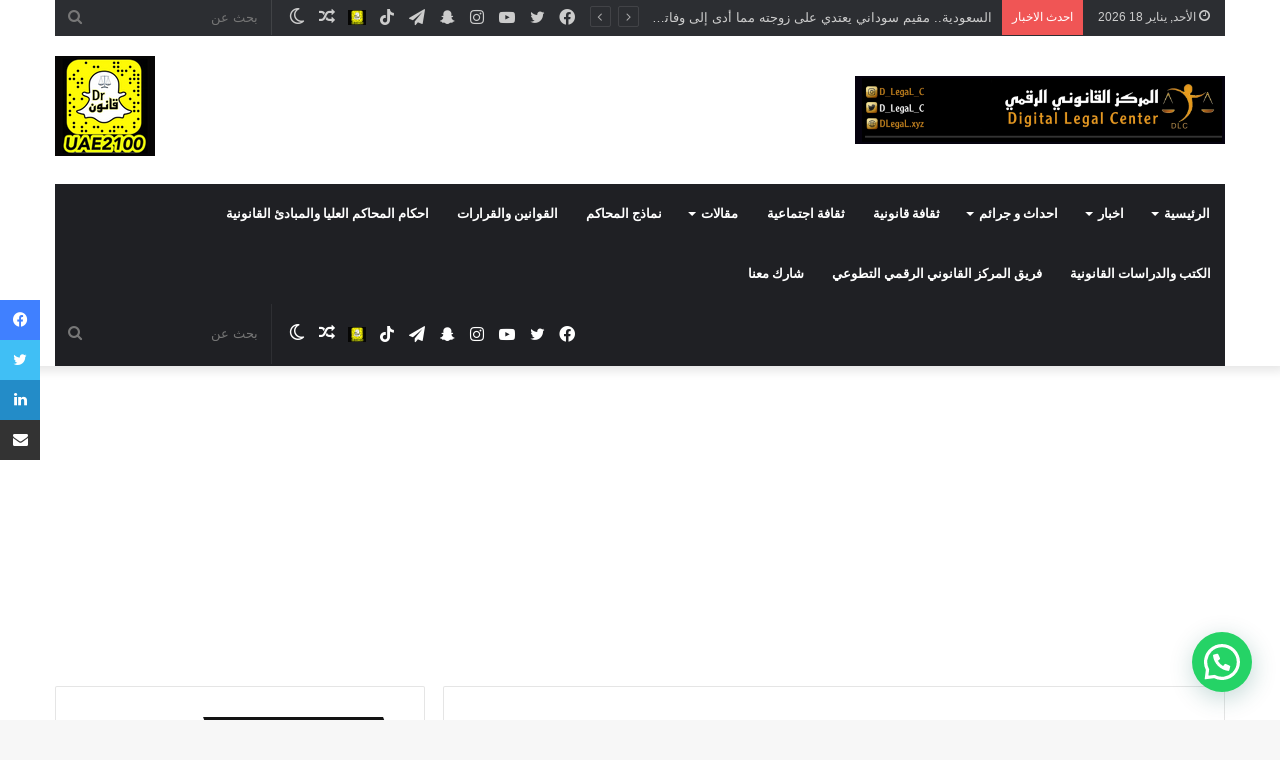

--- FILE ---
content_type: text/html; charset=UTF-8
request_url: https://dlegal.xyz/archives/3477
body_size: 40972
content:
<!DOCTYPE html>
<html dir="rtl" lang="ar" class="" data-skin="light">
<head>
	<meta charset="UTF-8" />
	<link rel="profile" href="http://gmpg.org/xfn/11" />
	<script type="text/javascript">
/* <![CDATA[ */
(()=>{var e={};e.g=function(){if("object"==typeof globalThis)return globalThis;try{return this||new Function("return this")()}catch(e){if("object"==typeof window)return window}}(),function({ampUrl:n,isCustomizePreview:t,isAmpDevMode:r,noampQueryVarName:o,noampQueryVarValue:s,disabledStorageKey:i,mobileUserAgents:a,regexRegex:c}){if("undefined"==typeof sessionStorage)return;const d=new RegExp(c);if(!a.some((e=>{const n=e.match(d);return!(!n||!new RegExp(n[1],n[2]).test(navigator.userAgent))||navigator.userAgent.includes(e)})))return;e.g.addEventListener("DOMContentLoaded",(()=>{const e=document.getElementById("amp-mobile-version-switcher");if(!e)return;e.hidden=!1;const n=e.querySelector("a[href]");n&&n.addEventListener("click",(()=>{sessionStorage.removeItem(i)}))}));const g=r&&["paired-browsing-non-amp","paired-browsing-amp"].includes(window.name);if(sessionStorage.getItem(i)||t||g)return;const u=new URL(location.href),m=new URL(n);m.hash=u.hash,u.searchParams.has(o)&&s===u.searchParams.get(o)?sessionStorage.setItem(i,"1"):m.href!==u.href&&(window.stop(),location.replace(m.href))}({"ampUrl":"https:\/\/dlegal.xyz\/archives\/3477?amp=1","noampQueryVarName":"noamp","noampQueryVarValue":"mobile","disabledStorageKey":"amp_mobile_redirect_disabled","mobileUserAgents":["Mobile","Android","Silk\/","Kindle","BlackBerry","Opera Mini","Opera Mobi"],"regexRegex":"^\\\/((?:.|\\n)+)\\\/([i]*)$","isCustomizePreview":false,"isAmpDevMode":false})})();
/* ]]> */
</script>
		<script type="text/javascript">try{if("undefined"!=typeof localStorage){var tieSkin=localStorage.getItem("tie-skin"),html=document.getElementsByTagName("html")[0].classList,htmlSkin="light";if(html.contains("dark-skin")&&(htmlSkin="dark"),null!=tieSkin&&tieSkin!=htmlSkin){html.add("tie-skin-inverted");var tieSkinInverted=!0}"dark"==tieSkin?html.add("dark-skin"):"light"==tieSkin&&html.remove("dark-skin")}}catch(t){console.log(t)}</script>
		<title>إبداعات عربية 15 تحت شعار &#8220;الابتكار في كل مكان &#8220; &#8211; المركز القانوني الرقمي</title>

<meta http-equiv='x-dns-prefetch-control' content='on'>
<link rel='dns-prefetch' href='//cdnjs.cloudflare.com' />
<link rel='dns-prefetch' href='//ajax.googleapis.com' />
<link rel='dns-prefetch' href='//fonts.googleapis.com' />
<link rel='dns-prefetch' href='//fonts.gstatic.com' />
<link rel='dns-prefetch' href='//s.gravatar.com' />
<link rel='dns-prefetch' href='//www.google-analytics.com' />
<link rel='preload' as='script' href='https://ajax.googleapis.com/ajax/libs/webfont/1/webfont.js'>
<meta name='robots' content='max-image-preview:large' />
<link rel="alternate" type="application/rss+xml" title="المركز القانوني الرقمي &laquo; الخلاصة" href="https://dlegal.xyz/feed" />
<link rel="alternate" title="oEmbed (JSON)" type="application/json+oembed" href="https://dlegal.xyz/wp-json/oembed/1.0/embed?url=https%3A%2F%2Fdlegal.xyz%2Farchives%2F3477" />
<link rel="alternate" title="oEmbed (XML)" type="text/xml+oembed" href="https://dlegal.xyz/wp-json/oembed/1.0/embed?url=https%3A%2F%2Fdlegal.xyz%2Farchives%2F3477&#038;format=xml" />
<style id='wp-img-auto-sizes-contain-inline-css' type='text/css'>
img:is([sizes=auto i],[sizes^="auto," i]){contain-intrinsic-size:3000px 1500px}
/*# sourceURL=wp-img-auto-sizes-contain-inline-css */
</style>
<style id='wp-emoji-styles-inline-css' type='text/css'>

	img.wp-smiley, img.emoji {
		display: inline !important;
		border: none !important;
		box-shadow: none !important;
		height: 1em !important;
		width: 1em !important;
		margin: 0 0.07em !important;
		vertical-align: -0.1em !important;
		background: none !important;
		padding: 0 !important;
	}
/*# sourceURL=wp-emoji-styles-inline-css */
</style>
<style id='wp-block-library-inline-css' type='text/css'>
:root{--wp-block-synced-color:#7a00df;--wp-block-synced-color--rgb:122,0,223;--wp-bound-block-color:var(--wp-block-synced-color);--wp-editor-canvas-background:#ddd;--wp-admin-theme-color:#007cba;--wp-admin-theme-color--rgb:0,124,186;--wp-admin-theme-color-darker-10:#006ba1;--wp-admin-theme-color-darker-10--rgb:0,107,160.5;--wp-admin-theme-color-darker-20:#005a87;--wp-admin-theme-color-darker-20--rgb:0,90,135;--wp-admin-border-width-focus:2px}@media (min-resolution:192dpi){:root{--wp-admin-border-width-focus:1.5px}}.wp-element-button{cursor:pointer}:root .has-very-light-gray-background-color{background-color:#eee}:root .has-very-dark-gray-background-color{background-color:#313131}:root .has-very-light-gray-color{color:#eee}:root .has-very-dark-gray-color{color:#313131}:root .has-vivid-green-cyan-to-vivid-cyan-blue-gradient-background{background:linear-gradient(135deg,#00d084,#0693e3)}:root .has-purple-crush-gradient-background{background:linear-gradient(135deg,#34e2e4,#4721fb 50%,#ab1dfe)}:root .has-hazy-dawn-gradient-background{background:linear-gradient(135deg,#faaca8,#dad0ec)}:root .has-subdued-olive-gradient-background{background:linear-gradient(135deg,#fafae1,#67a671)}:root .has-atomic-cream-gradient-background{background:linear-gradient(135deg,#fdd79a,#004a59)}:root .has-nightshade-gradient-background{background:linear-gradient(135deg,#330968,#31cdcf)}:root .has-midnight-gradient-background{background:linear-gradient(135deg,#020381,#2874fc)}:root{--wp--preset--font-size--normal:16px;--wp--preset--font-size--huge:42px}.has-regular-font-size{font-size:1em}.has-larger-font-size{font-size:2.625em}.has-normal-font-size{font-size:var(--wp--preset--font-size--normal)}.has-huge-font-size{font-size:var(--wp--preset--font-size--huge)}.has-text-align-center{text-align:center}.has-text-align-left{text-align:left}.has-text-align-right{text-align:right}.has-fit-text{white-space:nowrap!important}#end-resizable-editor-section{display:none}.aligncenter{clear:both}.items-justified-left{justify-content:flex-start}.items-justified-center{justify-content:center}.items-justified-right{justify-content:flex-end}.items-justified-space-between{justify-content:space-between}.screen-reader-text{border:0;clip-path:inset(50%);height:1px;margin:-1px;overflow:hidden;padding:0;position:absolute;width:1px;word-wrap:normal!important}.screen-reader-text:focus{background-color:#ddd;clip-path:none;color:#444;display:block;font-size:1em;height:auto;left:5px;line-height:normal;padding:15px 23px 14px;text-decoration:none;top:5px;width:auto;z-index:100000}html :where(.has-border-color){border-style:solid}html :where([style*=border-top-color]){border-top-style:solid}html :where([style*=border-right-color]){border-right-style:solid}html :where([style*=border-bottom-color]){border-bottom-style:solid}html :where([style*=border-left-color]){border-left-style:solid}html :where([style*=border-width]){border-style:solid}html :where([style*=border-top-width]){border-top-style:solid}html :where([style*=border-right-width]){border-right-style:solid}html :where([style*=border-bottom-width]){border-bottom-style:solid}html :where([style*=border-left-width]){border-left-style:solid}html :where(img[class*=wp-image-]){height:auto;max-width:100%}:where(figure){margin:0 0 1em}html :where(.is-position-sticky){--wp-admin--admin-bar--position-offset:var(--wp-admin--admin-bar--height,0px)}@media screen and (max-width:600px){html :where(.is-position-sticky){--wp-admin--admin-bar--position-offset:0px}}

/*# sourceURL=wp-block-library-inline-css */
</style><style id='wp-block-gallery-inline-css' type='text/css'>
.blocks-gallery-grid:not(.has-nested-images),.wp-block-gallery:not(.has-nested-images){display:flex;flex-wrap:wrap;list-style-type:none;margin:0;padding:0}.blocks-gallery-grid:not(.has-nested-images) .blocks-gallery-image,.blocks-gallery-grid:not(.has-nested-images) .blocks-gallery-item,.wp-block-gallery:not(.has-nested-images) .blocks-gallery-image,.wp-block-gallery:not(.has-nested-images) .blocks-gallery-item{display:flex;flex-direction:column;flex-grow:1;justify-content:center;margin:0 0 1em 1em;position:relative;width:calc(50% - 1em)}.blocks-gallery-grid:not(.has-nested-images) .blocks-gallery-image:nth-of-type(2n),.blocks-gallery-grid:not(.has-nested-images) .blocks-gallery-item:nth-of-type(2n),.wp-block-gallery:not(.has-nested-images) .blocks-gallery-image:nth-of-type(2n),.wp-block-gallery:not(.has-nested-images) .blocks-gallery-item:nth-of-type(2n){margin-left:0}.blocks-gallery-grid:not(.has-nested-images) .blocks-gallery-image figure,.blocks-gallery-grid:not(.has-nested-images) .blocks-gallery-item figure,.wp-block-gallery:not(.has-nested-images) .blocks-gallery-image figure,.wp-block-gallery:not(.has-nested-images) .blocks-gallery-item figure{align-items:flex-end;display:flex;height:100%;justify-content:flex-start;margin:0}.blocks-gallery-grid:not(.has-nested-images) .blocks-gallery-image img,.blocks-gallery-grid:not(.has-nested-images) .blocks-gallery-item img,.wp-block-gallery:not(.has-nested-images) .blocks-gallery-image img,.wp-block-gallery:not(.has-nested-images) .blocks-gallery-item img{display:block;height:auto;max-width:100%;width:auto}.blocks-gallery-grid:not(.has-nested-images) .blocks-gallery-image figcaption,.blocks-gallery-grid:not(.has-nested-images) .blocks-gallery-item figcaption,.wp-block-gallery:not(.has-nested-images) .blocks-gallery-image figcaption,.wp-block-gallery:not(.has-nested-images) .blocks-gallery-item figcaption{background:linear-gradient(0deg,#000000b3,#0000004d 70%,#0000);bottom:0;box-sizing:border-box;color:#fff;font-size:.8em;margin:0;max-height:100%;overflow:auto;padding:3em .77em .7em;position:absolute;text-align:center;width:100%;z-index:2}.blocks-gallery-grid:not(.has-nested-images) .blocks-gallery-image figcaption img,.blocks-gallery-grid:not(.has-nested-images) .blocks-gallery-item figcaption img,.wp-block-gallery:not(.has-nested-images) .blocks-gallery-image figcaption img,.wp-block-gallery:not(.has-nested-images) .blocks-gallery-item figcaption img{display:inline}.blocks-gallery-grid:not(.has-nested-images) figcaption,.wp-block-gallery:not(.has-nested-images) figcaption{flex-grow:1}.blocks-gallery-grid:not(.has-nested-images).is-cropped .blocks-gallery-image a,.blocks-gallery-grid:not(.has-nested-images).is-cropped .blocks-gallery-image img,.blocks-gallery-grid:not(.has-nested-images).is-cropped .blocks-gallery-item a,.blocks-gallery-grid:not(.has-nested-images).is-cropped .blocks-gallery-item img,.wp-block-gallery:not(.has-nested-images).is-cropped .blocks-gallery-image a,.wp-block-gallery:not(.has-nested-images).is-cropped .blocks-gallery-image img,.wp-block-gallery:not(.has-nested-images).is-cropped .blocks-gallery-item a,.wp-block-gallery:not(.has-nested-images).is-cropped .blocks-gallery-item img{flex:1;height:100%;object-fit:cover;width:100%}.blocks-gallery-grid:not(.has-nested-images).columns-1 .blocks-gallery-image,.blocks-gallery-grid:not(.has-nested-images).columns-1 .blocks-gallery-item,.wp-block-gallery:not(.has-nested-images).columns-1 .blocks-gallery-image,.wp-block-gallery:not(.has-nested-images).columns-1 .blocks-gallery-item{margin-left:0;width:100%}@media (min-width:600px){.blocks-gallery-grid:not(.has-nested-images).columns-3 .blocks-gallery-image,.blocks-gallery-grid:not(.has-nested-images).columns-3 .blocks-gallery-item,.wp-block-gallery:not(.has-nested-images).columns-3 .blocks-gallery-image,.wp-block-gallery:not(.has-nested-images).columns-3 .blocks-gallery-item{margin-left:1em;width:calc(33.33333% - .66667em)}.blocks-gallery-grid:not(.has-nested-images).columns-4 .blocks-gallery-image,.blocks-gallery-grid:not(.has-nested-images).columns-4 .blocks-gallery-item,.wp-block-gallery:not(.has-nested-images).columns-4 .blocks-gallery-image,.wp-block-gallery:not(.has-nested-images).columns-4 .blocks-gallery-item{margin-left:1em;width:calc(25% - .75em)}.blocks-gallery-grid:not(.has-nested-images).columns-5 .blocks-gallery-image,.blocks-gallery-grid:not(.has-nested-images).columns-5 .blocks-gallery-item,.wp-block-gallery:not(.has-nested-images).columns-5 .blocks-gallery-image,.wp-block-gallery:not(.has-nested-images).columns-5 .blocks-gallery-item{margin-left:1em;width:calc(20% - .8em)}.blocks-gallery-grid:not(.has-nested-images).columns-6 .blocks-gallery-image,.blocks-gallery-grid:not(.has-nested-images).columns-6 .blocks-gallery-item,.wp-block-gallery:not(.has-nested-images).columns-6 .blocks-gallery-image,.wp-block-gallery:not(.has-nested-images).columns-6 .blocks-gallery-item{margin-left:1em;width:calc(16.66667% - .83333em)}.blocks-gallery-grid:not(.has-nested-images).columns-7 .blocks-gallery-image,.blocks-gallery-grid:not(.has-nested-images).columns-7 .blocks-gallery-item,.wp-block-gallery:not(.has-nested-images).columns-7 .blocks-gallery-image,.wp-block-gallery:not(.has-nested-images).columns-7 .blocks-gallery-item{margin-left:1em;width:calc(14.28571% - .85714em)}.blocks-gallery-grid:not(.has-nested-images).columns-8 .blocks-gallery-image,.blocks-gallery-grid:not(.has-nested-images).columns-8 .blocks-gallery-item,.wp-block-gallery:not(.has-nested-images).columns-8 .blocks-gallery-image,.wp-block-gallery:not(.has-nested-images).columns-8 .blocks-gallery-item{margin-left:1em;width:calc(12.5% - .875em)}.blocks-gallery-grid:not(.has-nested-images).columns-1 .blocks-gallery-image:nth-of-type(1n),.blocks-gallery-grid:not(.has-nested-images).columns-1 .blocks-gallery-item:nth-of-type(1n),.blocks-gallery-grid:not(.has-nested-images).columns-2 .blocks-gallery-image:nth-of-type(2n),.blocks-gallery-grid:not(.has-nested-images).columns-2 .blocks-gallery-item:nth-of-type(2n),.blocks-gallery-grid:not(.has-nested-images).columns-3 .blocks-gallery-image:nth-of-type(3n),.blocks-gallery-grid:not(.has-nested-images).columns-3 .blocks-gallery-item:nth-of-type(3n),.blocks-gallery-grid:not(.has-nested-images).columns-4 .blocks-gallery-image:nth-of-type(4n),.blocks-gallery-grid:not(.has-nested-images).columns-4 .blocks-gallery-item:nth-of-type(4n),.blocks-gallery-grid:not(.has-nested-images).columns-5 .blocks-gallery-image:nth-of-type(5n),.blocks-gallery-grid:not(.has-nested-images).columns-5 .blocks-gallery-item:nth-of-type(5n),.blocks-gallery-grid:not(.has-nested-images).columns-6 .blocks-gallery-image:nth-of-type(6n),.blocks-gallery-grid:not(.has-nested-images).columns-6 .blocks-gallery-item:nth-of-type(6n),.blocks-gallery-grid:not(.has-nested-images).columns-7 .blocks-gallery-image:nth-of-type(7n),.blocks-gallery-grid:not(.has-nested-images).columns-7 .blocks-gallery-item:nth-of-type(7n),.blocks-gallery-grid:not(.has-nested-images).columns-8 .blocks-gallery-image:nth-of-type(8n),.blocks-gallery-grid:not(.has-nested-images).columns-8 .blocks-gallery-item:nth-of-type(8n),.wp-block-gallery:not(.has-nested-images).columns-1 .blocks-gallery-image:nth-of-type(1n),.wp-block-gallery:not(.has-nested-images).columns-1 .blocks-gallery-item:nth-of-type(1n),.wp-block-gallery:not(.has-nested-images).columns-2 .blocks-gallery-image:nth-of-type(2n),.wp-block-gallery:not(.has-nested-images).columns-2 .blocks-gallery-item:nth-of-type(2n),.wp-block-gallery:not(.has-nested-images).columns-3 .blocks-gallery-image:nth-of-type(3n),.wp-block-gallery:not(.has-nested-images).columns-3 .blocks-gallery-item:nth-of-type(3n),.wp-block-gallery:not(.has-nested-images).columns-4 .blocks-gallery-image:nth-of-type(4n),.wp-block-gallery:not(.has-nested-images).columns-4 .blocks-gallery-item:nth-of-type(4n),.wp-block-gallery:not(.has-nested-images).columns-5 .blocks-gallery-image:nth-of-type(5n),.wp-block-gallery:not(.has-nested-images).columns-5 .blocks-gallery-item:nth-of-type(5n),.wp-block-gallery:not(.has-nested-images).columns-6 .blocks-gallery-image:nth-of-type(6n),.wp-block-gallery:not(.has-nested-images).columns-6 .blocks-gallery-item:nth-of-type(6n),.wp-block-gallery:not(.has-nested-images).columns-7 .blocks-gallery-image:nth-of-type(7n),.wp-block-gallery:not(.has-nested-images).columns-7 .blocks-gallery-item:nth-of-type(7n),.wp-block-gallery:not(.has-nested-images).columns-8 .blocks-gallery-image:nth-of-type(8n),.wp-block-gallery:not(.has-nested-images).columns-8 .blocks-gallery-item:nth-of-type(8n){margin-left:0}}.blocks-gallery-grid:not(.has-nested-images) .blocks-gallery-image:last-child,.blocks-gallery-grid:not(.has-nested-images) .blocks-gallery-item:last-child,.wp-block-gallery:not(.has-nested-images) .blocks-gallery-image:last-child,.wp-block-gallery:not(.has-nested-images) .blocks-gallery-item:last-child{margin-left:0}.blocks-gallery-grid:not(.has-nested-images).alignleft,.blocks-gallery-grid:not(.has-nested-images).alignright,.wp-block-gallery:not(.has-nested-images).alignleft,.wp-block-gallery:not(.has-nested-images).alignright{max-width:420px;width:100%}.blocks-gallery-grid:not(.has-nested-images).aligncenter .blocks-gallery-item figure,.wp-block-gallery:not(.has-nested-images).aligncenter .blocks-gallery-item figure{justify-content:center}.wp-block-gallery:not(.is-cropped) .blocks-gallery-item{align-self:flex-start}figure.wp-block-gallery.has-nested-images{align-items:normal}.wp-block-gallery.has-nested-images figure.wp-block-image:not(#individual-image){margin:0;width:calc(50% - var(--wp--style--unstable-gallery-gap, 16px)/2)}.wp-block-gallery.has-nested-images figure.wp-block-image{box-sizing:border-box;display:flex;flex-direction:column;flex-grow:1;justify-content:center;max-width:100%;position:relative}.wp-block-gallery.has-nested-images figure.wp-block-image>a,.wp-block-gallery.has-nested-images figure.wp-block-image>div{flex-direction:column;flex-grow:1;margin:0}.wp-block-gallery.has-nested-images figure.wp-block-image img{display:block;height:auto;max-width:100%!important;width:auto}.wp-block-gallery.has-nested-images figure.wp-block-image figcaption,.wp-block-gallery.has-nested-images figure.wp-block-image:has(figcaption):before{bottom:0;left:0;max-height:100%;position:absolute;right:0}.wp-block-gallery.has-nested-images figure.wp-block-image:has(figcaption):before{backdrop-filter:blur(3px);content:"";height:100%;-webkit-mask-image:linear-gradient(0deg,#000 20%,#0000);mask-image:linear-gradient(0deg,#000 20%,#0000);max-height:40%;pointer-events:none}.wp-block-gallery.has-nested-images figure.wp-block-image figcaption{box-sizing:border-box;color:#fff;font-size:13px;margin:0;overflow:auto;padding:1em;text-align:center;text-shadow:0 0 1.5px #000}.wp-block-gallery.has-nested-images figure.wp-block-image figcaption::-webkit-scrollbar{height:12px;width:12px}.wp-block-gallery.has-nested-images figure.wp-block-image figcaption::-webkit-scrollbar-track{background-color:initial}.wp-block-gallery.has-nested-images figure.wp-block-image figcaption::-webkit-scrollbar-thumb{background-clip:padding-box;background-color:initial;border:3px solid #0000;border-radius:8px}.wp-block-gallery.has-nested-images figure.wp-block-image figcaption:focus-within::-webkit-scrollbar-thumb,.wp-block-gallery.has-nested-images figure.wp-block-image figcaption:focus::-webkit-scrollbar-thumb,.wp-block-gallery.has-nested-images figure.wp-block-image figcaption:hover::-webkit-scrollbar-thumb{background-color:#fffc}.wp-block-gallery.has-nested-images figure.wp-block-image figcaption{scrollbar-color:#0000 #0000;scrollbar-gutter:stable both-edges;scrollbar-width:thin}.wp-block-gallery.has-nested-images figure.wp-block-image figcaption:focus,.wp-block-gallery.has-nested-images figure.wp-block-image figcaption:focus-within,.wp-block-gallery.has-nested-images figure.wp-block-image figcaption:hover{scrollbar-color:#fffc #0000}.wp-block-gallery.has-nested-images figure.wp-block-image figcaption{will-change:transform}@media (hover:none){.wp-block-gallery.has-nested-images figure.wp-block-image figcaption{scrollbar-color:#fffc #0000}}.wp-block-gallery.has-nested-images figure.wp-block-image figcaption{background:linear-gradient(0deg,#0006,#0000)}.wp-block-gallery.has-nested-images figure.wp-block-image figcaption img{display:inline}.wp-block-gallery.has-nested-images figure.wp-block-image figcaption a{color:inherit}.wp-block-gallery.has-nested-images figure.wp-block-image.has-custom-border img{box-sizing:border-box}.wp-block-gallery.has-nested-images figure.wp-block-image.has-custom-border>a,.wp-block-gallery.has-nested-images figure.wp-block-image.has-custom-border>div,.wp-block-gallery.has-nested-images figure.wp-block-image.is-style-rounded>a,.wp-block-gallery.has-nested-images figure.wp-block-image.is-style-rounded>div{flex:1 1 auto}.wp-block-gallery.has-nested-images figure.wp-block-image.has-custom-border figcaption,.wp-block-gallery.has-nested-images figure.wp-block-image.is-style-rounded figcaption{background:none;color:inherit;flex:initial;margin:0;padding:10px 10px 9px;position:relative;text-shadow:none}.wp-block-gallery.has-nested-images figure.wp-block-image.has-custom-border:before,.wp-block-gallery.has-nested-images figure.wp-block-image.is-style-rounded:before{content:none}.wp-block-gallery.has-nested-images figcaption{flex-basis:100%;flex-grow:1;text-align:center}.wp-block-gallery.has-nested-images:not(.is-cropped) figure.wp-block-image:not(#individual-image){margin-bottom:auto;margin-top:0}.wp-block-gallery.has-nested-images.is-cropped figure.wp-block-image:not(#individual-image){align-self:inherit}.wp-block-gallery.has-nested-images.is-cropped figure.wp-block-image:not(#individual-image)>a,.wp-block-gallery.has-nested-images.is-cropped figure.wp-block-image:not(#individual-image)>div:not(.components-drop-zone){display:flex}.wp-block-gallery.has-nested-images.is-cropped figure.wp-block-image:not(#individual-image) a,.wp-block-gallery.has-nested-images.is-cropped figure.wp-block-image:not(#individual-image) img{flex:1 0 0%;height:100%;object-fit:cover;width:100%}.wp-block-gallery.has-nested-images.columns-1 figure.wp-block-image:not(#individual-image){width:100%}@media (min-width:600px){.wp-block-gallery.has-nested-images.columns-3 figure.wp-block-image:not(#individual-image){width:calc(33.33333% - var(--wp--style--unstable-gallery-gap, 16px)*.66667)}.wp-block-gallery.has-nested-images.columns-4 figure.wp-block-image:not(#individual-image){width:calc(25% - var(--wp--style--unstable-gallery-gap, 16px)*.75)}.wp-block-gallery.has-nested-images.columns-5 figure.wp-block-image:not(#individual-image){width:calc(20% - var(--wp--style--unstable-gallery-gap, 16px)*.8)}.wp-block-gallery.has-nested-images.columns-6 figure.wp-block-image:not(#individual-image){width:calc(16.66667% - var(--wp--style--unstable-gallery-gap, 16px)*.83333)}.wp-block-gallery.has-nested-images.columns-7 figure.wp-block-image:not(#individual-image){width:calc(14.28571% - var(--wp--style--unstable-gallery-gap, 16px)*.85714)}.wp-block-gallery.has-nested-images.columns-8 figure.wp-block-image:not(#individual-image){width:calc(12.5% - var(--wp--style--unstable-gallery-gap, 16px)*.875)}.wp-block-gallery.has-nested-images.columns-default figure.wp-block-image:not(#individual-image){width:calc(33.33% - var(--wp--style--unstable-gallery-gap, 16px)*.66667)}.wp-block-gallery.has-nested-images.columns-default figure.wp-block-image:not(#individual-image):first-child:nth-last-child(2),.wp-block-gallery.has-nested-images.columns-default figure.wp-block-image:not(#individual-image):first-child:nth-last-child(2)~figure.wp-block-image:not(#individual-image){width:calc(50% - var(--wp--style--unstable-gallery-gap, 16px)*.5)}.wp-block-gallery.has-nested-images.columns-default figure.wp-block-image:not(#individual-image):first-child:last-child{width:100%}}.wp-block-gallery.has-nested-images.alignleft,.wp-block-gallery.has-nested-images.alignright{max-width:420px;width:100%}.wp-block-gallery.has-nested-images.aligncenter{justify-content:center}
/*# sourceURL=https://dlegal.xyz/wp-includes/blocks/gallery/style.min.css */
</style>
<style id='wp-block-gallery-theme-inline-css' type='text/css'>
.blocks-gallery-caption{color:#555;font-size:13px;text-align:center}.is-dark-theme .blocks-gallery-caption{color:#ffffffa6}
/*# sourceURL=https://dlegal.xyz/wp-includes/blocks/gallery/theme.min.css */
</style>
<style id='wp-block-image-inline-css' type='text/css'>
.wp-block-image>a,.wp-block-image>figure>a{display:inline-block}.wp-block-image img{box-sizing:border-box;height:auto;max-width:100%;vertical-align:bottom}@media not (prefers-reduced-motion){.wp-block-image img.hide{visibility:hidden}.wp-block-image img.show{animation:show-content-image .4s}}.wp-block-image[style*=border-radius] img,.wp-block-image[style*=border-radius]>a{border-radius:inherit}.wp-block-image.has-custom-border img{box-sizing:border-box}.wp-block-image.aligncenter{text-align:center}.wp-block-image.alignfull>a,.wp-block-image.alignwide>a{width:100%}.wp-block-image.alignfull img,.wp-block-image.alignwide img{height:auto;width:100%}.wp-block-image .aligncenter,.wp-block-image .alignleft,.wp-block-image .alignright,.wp-block-image.aligncenter,.wp-block-image.alignleft,.wp-block-image.alignright{display:table}.wp-block-image .aligncenter>figcaption,.wp-block-image .alignleft>figcaption,.wp-block-image .alignright>figcaption,.wp-block-image.aligncenter>figcaption,.wp-block-image.alignleft>figcaption,.wp-block-image.alignright>figcaption{caption-side:bottom;display:table-caption}.wp-block-image .alignleft{float:left;margin:.5em 1em .5em 0}.wp-block-image .alignright{float:right;margin:.5em 0 .5em 1em}.wp-block-image .aligncenter{margin-left:auto;margin-right:auto}.wp-block-image :where(figcaption){margin-bottom:1em;margin-top:.5em}.wp-block-image.is-style-circle-mask img{border-radius:9999px}@supports ((-webkit-mask-image:none) or (mask-image:none)) or (-webkit-mask-image:none){.wp-block-image.is-style-circle-mask img{border-radius:0;-webkit-mask-image:url('data:image/svg+xml;utf8,<svg viewBox="0 0 100 100" xmlns="http://www.w3.org/2000/svg"><circle cx="50" cy="50" r="50"/></svg>');mask-image:url('data:image/svg+xml;utf8,<svg viewBox="0 0 100 100" xmlns="http://www.w3.org/2000/svg"><circle cx="50" cy="50" r="50"/></svg>');mask-mode:alpha;-webkit-mask-position:center;mask-position:center;-webkit-mask-repeat:no-repeat;mask-repeat:no-repeat;-webkit-mask-size:contain;mask-size:contain}}:root :where(.wp-block-image.is-style-rounded img,.wp-block-image .is-style-rounded img){border-radius:9999px}.wp-block-image figure{margin:0}.wp-lightbox-container{display:flex;flex-direction:column;position:relative}.wp-lightbox-container img{cursor:zoom-in}.wp-lightbox-container img:hover+button{opacity:1}.wp-lightbox-container button{align-items:center;backdrop-filter:blur(16px) saturate(180%);background-color:#5a5a5a40;border:none;border-radius:4px;cursor:zoom-in;display:flex;height:20px;justify-content:center;left:16px;opacity:0;padding:0;position:absolute;text-align:center;top:16px;width:20px;z-index:100}@media not (prefers-reduced-motion){.wp-lightbox-container button{transition:opacity .2s ease}}.wp-lightbox-container button:focus-visible{outline:3px auto #5a5a5a40;outline:3px auto -webkit-focus-ring-color;outline-offset:3px}.wp-lightbox-container button:hover{cursor:pointer;opacity:1}.wp-lightbox-container button:focus{opacity:1}.wp-lightbox-container button:focus,.wp-lightbox-container button:hover,.wp-lightbox-container button:not(:hover):not(:active):not(.has-background){background-color:#5a5a5a40;border:none}.wp-lightbox-overlay{box-sizing:border-box;cursor:zoom-out;height:100vh;overflow:hidden;position:fixed;right:0;top:0;visibility:hidden;width:100%;z-index:100000}.wp-lightbox-overlay .close-button{align-items:center;cursor:pointer;display:flex;justify-content:center;left:calc(env(safe-area-inset-left) + 16px);min-height:40px;min-width:40px;padding:0;position:absolute;top:calc(env(safe-area-inset-top) + 16px);z-index:5000000}.wp-lightbox-overlay .close-button:focus,.wp-lightbox-overlay .close-button:hover,.wp-lightbox-overlay .close-button:not(:hover):not(:active):not(.has-background){background:none;border:none}.wp-lightbox-overlay .lightbox-image-container{height:var(--wp--lightbox-container-height);overflow:hidden;position:absolute;right:50%;top:50%;transform:translate(50%,-50%);transform-origin:top right;width:var(--wp--lightbox-container-width);z-index:9999999999}.wp-lightbox-overlay .wp-block-image{align-items:center;box-sizing:border-box;display:flex;height:100%;justify-content:center;margin:0;position:relative;transform-origin:100% 0;width:100%;z-index:3000000}.wp-lightbox-overlay .wp-block-image img{height:var(--wp--lightbox-image-height);min-height:var(--wp--lightbox-image-height);min-width:var(--wp--lightbox-image-width);width:var(--wp--lightbox-image-width)}.wp-lightbox-overlay .wp-block-image figcaption{display:none}.wp-lightbox-overlay button{background:none;border:none}.wp-lightbox-overlay .scrim{background-color:#fff;height:100%;opacity:.9;position:absolute;width:100%;z-index:2000000}.wp-lightbox-overlay.active{visibility:visible}@media not (prefers-reduced-motion){.wp-lightbox-overlay.active{animation:turn-on-visibility .25s both}.wp-lightbox-overlay.active img{animation:turn-on-visibility .35s both}.wp-lightbox-overlay.show-closing-animation:not(.active){animation:turn-off-visibility .35s both}.wp-lightbox-overlay.show-closing-animation:not(.active) img{animation:turn-off-visibility .25s both}.wp-lightbox-overlay.zoom.active{animation:none;opacity:1;visibility:visible}.wp-lightbox-overlay.zoom.active .lightbox-image-container{animation:lightbox-zoom-in .4s}.wp-lightbox-overlay.zoom.active .lightbox-image-container img{animation:none}.wp-lightbox-overlay.zoom.active .scrim{animation:turn-on-visibility .4s forwards}.wp-lightbox-overlay.zoom.show-closing-animation:not(.active){animation:none}.wp-lightbox-overlay.zoom.show-closing-animation:not(.active) .lightbox-image-container{animation:lightbox-zoom-out .4s}.wp-lightbox-overlay.zoom.show-closing-animation:not(.active) .lightbox-image-container img{animation:none}.wp-lightbox-overlay.zoom.show-closing-animation:not(.active) .scrim{animation:turn-off-visibility .4s forwards}}@keyframes show-content-image{0%{visibility:hidden}99%{visibility:hidden}to{visibility:visible}}@keyframes turn-on-visibility{0%{opacity:0}to{opacity:1}}@keyframes turn-off-visibility{0%{opacity:1;visibility:visible}99%{opacity:0;visibility:visible}to{opacity:0;visibility:hidden}}@keyframes lightbox-zoom-in{0%{transform:translate(calc(((-100vw + var(--wp--lightbox-scrollbar-width))/2 + var(--wp--lightbox-initial-left-position))*-1),calc(-50vh + var(--wp--lightbox-initial-top-position))) scale(var(--wp--lightbox-scale))}to{transform:translate(50%,-50%) scale(1)}}@keyframes lightbox-zoom-out{0%{transform:translate(50%,-50%) scale(1);visibility:visible}99%{visibility:visible}to{transform:translate(calc(((-100vw + var(--wp--lightbox-scrollbar-width))/2 + var(--wp--lightbox-initial-left-position))*-1),calc(-50vh + var(--wp--lightbox-initial-top-position))) scale(var(--wp--lightbox-scale));visibility:hidden}}
/*# sourceURL=https://dlegal.xyz/wp-includes/blocks/image/style.min.css */
</style>
<style id='wp-block-image-theme-inline-css' type='text/css'>
:root :where(.wp-block-image figcaption){color:#555;font-size:13px;text-align:center}.is-dark-theme :root :where(.wp-block-image figcaption){color:#ffffffa6}.wp-block-image{margin:0 0 1em}
/*# sourceURL=https://dlegal.xyz/wp-includes/blocks/image/theme.min.css */
</style>
<style id='wp-block-video-inline-css' type='text/css'>
.wp-block-video{box-sizing:border-box}.wp-block-video video{height:auto;vertical-align:middle;width:100%}@supports (position:sticky){.wp-block-video [poster]{object-fit:cover}}.wp-block-video.aligncenter{text-align:center}.wp-block-video :where(figcaption){margin-bottom:1em;margin-top:.5em}
/*# sourceURL=https://dlegal.xyz/wp-includes/blocks/video/style.min.css */
</style>
<style id='wp-block-video-theme-inline-css' type='text/css'>
.wp-block-video :where(figcaption){color:#555;font-size:13px;text-align:center}.is-dark-theme .wp-block-video :where(figcaption){color:#ffffffa6}.wp-block-video{margin:0 0 1em}
/*# sourceURL=https://dlegal.xyz/wp-includes/blocks/video/theme.min.css */
</style>
<style id='wp-block-paragraph-inline-css' type='text/css'>
.is-small-text{font-size:.875em}.is-regular-text{font-size:1em}.is-large-text{font-size:2.25em}.is-larger-text{font-size:3em}.has-drop-cap:not(:focus):first-letter{float:right;font-size:8.4em;font-style:normal;font-weight:100;line-height:.68;margin:.05em 0 0 .1em;text-transform:uppercase}body.rtl .has-drop-cap:not(:focus):first-letter{float:none;margin-right:.1em}p.has-drop-cap.has-background{overflow:hidden}:root :where(p.has-background){padding:1.25em 2.375em}:where(p.has-text-color:not(.has-link-color)) a{color:inherit}p.has-text-align-left[style*="writing-mode:vertical-lr"],p.has-text-align-right[style*="writing-mode:vertical-rl"]{rotate:180deg}
/*# sourceURL=https://dlegal.xyz/wp-includes/blocks/paragraph/style.min.css */
</style>
<style id='global-styles-inline-css' type='text/css'>
:root{--wp--preset--aspect-ratio--square: 1;--wp--preset--aspect-ratio--4-3: 4/3;--wp--preset--aspect-ratio--3-4: 3/4;--wp--preset--aspect-ratio--3-2: 3/2;--wp--preset--aspect-ratio--2-3: 2/3;--wp--preset--aspect-ratio--16-9: 16/9;--wp--preset--aspect-ratio--9-16: 9/16;--wp--preset--color--black: #000000;--wp--preset--color--cyan-bluish-gray: #abb8c3;--wp--preset--color--white: #ffffff;--wp--preset--color--pale-pink: #f78da7;--wp--preset--color--vivid-red: #cf2e2e;--wp--preset--color--luminous-vivid-orange: #ff6900;--wp--preset--color--luminous-vivid-amber: #fcb900;--wp--preset--color--light-green-cyan: #7bdcb5;--wp--preset--color--vivid-green-cyan: #00d084;--wp--preset--color--pale-cyan-blue: #8ed1fc;--wp--preset--color--vivid-cyan-blue: #0693e3;--wp--preset--color--vivid-purple: #9b51e0;--wp--preset--gradient--vivid-cyan-blue-to-vivid-purple: linear-gradient(135deg,rgb(6,147,227) 0%,rgb(155,81,224) 100%);--wp--preset--gradient--light-green-cyan-to-vivid-green-cyan: linear-gradient(135deg,rgb(122,220,180) 0%,rgb(0,208,130) 100%);--wp--preset--gradient--luminous-vivid-amber-to-luminous-vivid-orange: linear-gradient(135deg,rgb(252,185,0) 0%,rgb(255,105,0) 100%);--wp--preset--gradient--luminous-vivid-orange-to-vivid-red: linear-gradient(135deg,rgb(255,105,0) 0%,rgb(207,46,46) 100%);--wp--preset--gradient--very-light-gray-to-cyan-bluish-gray: linear-gradient(135deg,rgb(238,238,238) 0%,rgb(169,184,195) 100%);--wp--preset--gradient--cool-to-warm-spectrum: linear-gradient(135deg,rgb(74,234,220) 0%,rgb(151,120,209) 20%,rgb(207,42,186) 40%,rgb(238,44,130) 60%,rgb(251,105,98) 80%,rgb(254,248,76) 100%);--wp--preset--gradient--blush-light-purple: linear-gradient(135deg,rgb(255,206,236) 0%,rgb(152,150,240) 100%);--wp--preset--gradient--blush-bordeaux: linear-gradient(135deg,rgb(254,205,165) 0%,rgb(254,45,45) 50%,rgb(107,0,62) 100%);--wp--preset--gradient--luminous-dusk: linear-gradient(135deg,rgb(255,203,112) 0%,rgb(199,81,192) 50%,rgb(65,88,208) 100%);--wp--preset--gradient--pale-ocean: linear-gradient(135deg,rgb(255,245,203) 0%,rgb(182,227,212) 50%,rgb(51,167,181) 100%);--wp--preset--gradient--electric-grass: linear-gradient(135deg,rgb(202,248,128) 0%,rgb(113,206,126) 100%);--wp--preset--gradient--midnight: linear-gradient(135deg,rgb(2,3,129) 0%,rgb(40,116,252) 100%);--wp--preset--font-size--small: 13px;--wp--preset--font-size--medium: 20px;--wp--preset--font-size--large: 36px;--wp--preset--font-size--x-large: 42px;--wp--preset--spacing--20: 0.44rem;--wp--preset--spacing--30: 0.67rem;--wp--preset--spacing--40: 1rem;--wp--preset--spacing--50: 1.5rem;--wp--preset--spacing--60: 2.25rem;--wp--preset--spacing--70: 3.38rem;--wp--preset--spacing--80: 5.06rem;--wp--preset--shadow--natural: 6px 6px 9px rgba(0, 0, 0, 0.2);--wp--preset--shadow--deep: 12px 12px 50px rgba(0, 0, 0, 0.4);--wp--preset--shadow--sharp: 6px 6px 0px rgba(0, 0, 0, 0.2);--wp--preset--shadow--outlined: 6px 6px 0px -3px rgb(255, 255, 255), 6px 6px rgb(0, 0, 0);--wp--preset--shadow--crisp: 6px 6px 0px rgb(0, 0, 0);}:where(.is-layout-flex){gap: 0.5em;}:where(.is-layout-grid){gap: 0.5em;}body .is-layout-flex{display: flex;}.is-layout-flex{flex-wrap: wrap;align-items: center;}.is-layout-flex > :is(*, div){margin: 0;}body .is-layout-grid{display: grid;}.is-layout-grid > :is(*, div){margin: 0;}:where(.wp-block-columns.is-layout-flex){gap: 2em;}:where(.wp-block-columns.is-layout-grid){gap: 2em;}:where(.wp-block-post-template.is-layout-flex){gap: 1.25em;}:where(.wp-block-post-template.is-layout-grid){gap: 1.25em;}.has-black-color{color: var(--wp--preset--color--black) !important;}.has-cyan-bluish-gray-color{color: var(--wp--preset--color--cyan-bluish-gray) !important;}.has-white-color{color: var(--wp--preset--color--white) !important;}.has-pale-pink-color{color: var(--wp--preset--color--pale-pink) !important;}.has-vivid-red-color{color: var(--wp--preset--color--vivid-red) !important;}.has-luminous-vivid-orange-color{color: var(--wp--preset--color--luminous-vivid-orange) !important;}.has-luminous-vivid-amber-color{color: var(--wp--preset--color--luminous-vivid-amber) !important;}.has-light-green-cyan-color{color: var(--wp--preset--color--light-green-cyan) !important;}.has-vivid-green-cyan-color{color: var(--wp--preset--color--vivid-green-cyan) !important;}.has-pale-cyan-blue-color{color: var(--wp--preset--color--pale-cyan-blue) !important;}.has-vivid-cyan-blue-color{color: var(--wp--preset--color--vivid-cyan-blue) !important;}.has-vivid-purple-color{color: var(--wp--preset--color--vivid-purple) !important;}.has-black-background-color{background-color: var(--wp--preset--color--black) !important;}.has-cyan-bluish-gray-background-color{background-color: var(--wp--preset--color--cyan-bluish-gray) !important;}.has-white-background-color{background-color: var(--wp--preset--color--white) !important;}.has-pale-pink-background-color{background-color: var(--wp--preset--color--pale-pink) !important;}.has-vivid-red-background-color{background-color: var(--wp--preset--color--vivid-red) !important;}.has-luminous-vivid-orange-background-color{background-color: var(--wp--preset--color--luminous-vivid-orange) !important;}.has-luminous-vivid-amber-background-color{background-color: var(--wp--preset--color--luminous-vivid-amber) !important;}.has-light-green-cyan-background-color{background-color: var(--wp--preset--color--light-green-cyan) !important;}.has-vivid-green-cyan-background-color{background-color: var(--wp--preset--color--vivid-green-cyan) !important;}.has-pale-cyan-blue-background-color{background-color: var(--wp--preset--color--pale-cyan-blue) !important;}.has-vivid-cyan-blue-background-color{background-color: var(--wp--preset--color--vivid-cyan-blue) !important;}.has-vivid-purple-background-color{background-color: var(--wp--preset--color--vivid-purple) !important;}.has-black-border-color{border-color: var(--wp--preset--color--black) !important;}.has-cyan-bluish-gray-border-color{border-color: var(--wp--preset--color--cyan-bluish-gray) !important;}.has-white-border-color{border-color: var(--wp--preset--color--white) !important;}.has-pale-pink-border-color{border-color: var(--wp--preset--color--pale-pink) !important;}.has-vivid-red-border-color{border-color: var(--wp--preset--color--vivid-red) !important;}.has-luminous-vivid-orange-border-color{border-color: var(--wp--preset--color--luminous-vivid-orange) !important;}.has-luminous-vivid-amber-border-color{border-color: var(--wp--preset--color--luminous-vivid-amber) !important;}.has-light-green-cyan-border-color{border-color: var(--wp--preset--color--light-green-cyan) !important;}.has-vivid-green-cyan-border-color{border-color: var(--wp--preset--color--vivid-green-cyan) !important;}.has-pale-cyan-blue-border-color{border-color: var(--wp--preset--color--pale-cyan-blue) !important;}.has-vivid-cyan-blue-border-color{border-color: var(--wp--preset--color--vivid-cyan-blue) !important;}.has-vivid-purple-border-color{border-color: var(--wp--preset--color--vivid-purple) !important;}.has-vivid-cyan-blue-to-vivid-purple-gradient-background{background: var(--wp--preset--gradient--vivid-cyan-blue-to-vivid-purple) !important;}.has-light-green-cyan-to-vivid-green-cyan-gradient-background{background: var(--wp--preset--gradient--light-green-cyan-to-vivid-green-cyan) !important;}.has-luminous-vivid-amber-to-luminous-vivid-orange-gradient-background{background: var(--wp--preset--gradient--luminous-vivid-amber-to-luminous-vivid-orange) !important;}.has-luminous-vivid-orange-to-vivid-red-gradient-background{background: var(--wp--preset--gradient--luminous-vivid-orange-to-vivid-red) !important;}.has-very-light-gray-to-cyan-bluish-gray-gradient-background{background: var(--wp--preset--gradient--very-light-gray-to-cyan-bluish-gray) !important;}.has-cool-to-warm-spectrum-gradient-background{background: var(--wp--preset--gradient--cool-to-warm-spectrum) !important;}.has-blush-light-purple-gradient-background{background: var(--wp--preset--gradient--blush-light-purple) !important;}.has-blush-bordeaux-gradient-background{background: var(--wp--preset--gradient--blush-bordeaux) !important;}.has-luminous-dusk-gradient-background{background: var(--wp--preset--gradient--luminous-dusk) !important;}.has-pale-ocean-gradient-background{background: var(--wp--preset--gradient--pale-ocean) !important;}.has-electric-grass-gradient-background{background: var(--wp--preset--gradient--electric-grass) !important;}.has-midnight-gradient-background{background: var(--wp--preset--gradient--midnight) !important;}.has-small-font-size{font-size: var(--wp--preset--font-size--small) !important;}.has-medium-font-size{font-size: var(--wp--preset--font-size--medium) !important;}.has-large-font-size{font-size: var(--wp--preset--font-size--large) !important;}.has-x-large-font-size{font-size: var(--wp--preset--font-size--x-large) !important;}
/*# sourceURL=global-styles-inline-css */
</style>
<style id='core-block-supports-inline-css' type='text/css'>
.wp-block-gallery.wp-block-gallery-1{--wp--style--unstable-gallery-gap:var( --wp--style--gallery-gap-default, var( --gallery-block--gutter-size, var( --wp--style--block-gap, 0.5em ) ) );gap:var( --wp--style--gallery-gap-default, var( --gallery-block--gutter-size, var( --wp--style--block-gap, 0.5em ) ) );}
/*# sourceURL=core-block-supports-inline-css */
</style>

<style id='classic-theme-styles-inline-css' type='text/css'>
/*! This file is auto-generated */
.wp-block-button__link{color:#fff;background-color:#32373c;border-radius:9999px;box-shadow:none;text-decoration:none;padding:calc(.667em + 2px) calc(1.333em + 2px);font-size:1.125em}.wp-block-file__button{background:#32373c;color:#fff;text-decoration:none}
/*# sourceURL=/wp-includes/css/classic-themes.min.css */
</style>
<link rel='stylesheet' id='joinchat-css' href='https://dlegal.xyz/wp-content/plugins/creame-whatsapp-me/public/css/joinchat.min.css?ver=5.1.6' type='text/css' media='all' />
<style id='joinchat-inline-css' type='text/css'>
.joinchat{--red:37;--green:211;--blue:102;--bw:100}
/*# sourceURL=joinchat-inline-css */
</style>
<link rel='stylesheet' id='tie-css-base-css' href='https://dlegal.xyz/wp-content/themes/jannah/assets/css/base.min.css?ver=5.4.10' type='text/css' media='all' />
<link rel='stylesheet' id='tie-css-styles-css' href='https://dlegal.xyz/wp-content/themes/jannah/assets/css/style.min.css?ver=5.4.10' type='text/css' media='all' />
<link rel='stylesheet' id='tie-css-widgets-css' href='https://dlegal.xyz/wp-content/themes/jannah/assets/css/widgets.min.css?ver=5.4.10' type='text/css' media='all' />
<link rel='stylesheet' id='tie-css-helpers-css' href='https://dlegal.xyz/wp-content/themes/jannah/assets/css/helpers.min.css?ver=5.4.10' type='text/css' media='all' />
<link rel='stylesheet' id='tie-fontawesome5-css' href='https://dlegal.xyz/wp-content/themes/jannah/assets/css/fontawesome.css?ver=5.4.10' type='text/css' media='all' />
<link rel='stylesheet' id='tie-css-ilightbox-css' href='https://dlegal.xyz/wp-content/themes/jannah/assets/ilightbox/dark-skin/skin.css?ver=5.4.10' type='text/css' media='all' />
<link rel='stylesheet' id='tie-css-shortcodes-css' href='https://dlegal.xyz/wp-content/themes/jannah/assets/css/plugins/shortcodes.min.css?ver=5.4.10' type='text/css' media='all' />
<link rel='stylesheet' id='tie-css-single-css' href='https://dlegal.xyz/wp-content/themes/jannah/assets/css/single.min.css?ver=5.4.10' type='text/css' media='all' />
<link rel='stylesheet' id='tie-css-print-css' href='https://dlegal.xyz/wp-content/themes/jannah/assets/css/print.css?ver=5.4.10' type='text/css' media='print' />
<link rel='stylesheet' id='taqyeem-styles-css' href='https://dlegal.xyz/wp-content/themes/jannah/assets/css/plugins/taqyeem.min.css?ver=5.4.10' type='text/css' media='all' />
<style id='taqyeem-styles-inline-css' type='text/css'>
.wf-active .logo-text,.wf-active h1,.wf-active h2,.wf-active h3,.wf-active h4,.wf-active h5,.wf-active h6,.wf-active .the-subtitle{font-family: 'Changa';}.wf-active #main-nav .main-menu > ul > li > a{font-family: 'Questrial';}#main-nav .main-menu > ul > li > a{text-transform: uppercase;}#the-post .entry-content,#the-post .entry-content p{font-size: 18px;}#tie-wrapper .mag-box.big-post-left-box li:not(:first-child) .post-title,#tie-wrapper .mag-box.big-post-top-box li:not(:first-child) .post-title,#tie-wrapper .mag-box.half-box li:not(:first-child) .post-title,#tie-wrapper .mag-box.big-thumb-left-box li:not(:first-child) .post-title,#tie-wrapper .mag-box.scrolling-box .slide .post-title,#tie-wrapper .mag-box.miscellaneous-box li:not(:first-child) .post-title{font-weight: 500;}#background-ad-cover{background-image: url(https://dlegal.xyz/wp-content/uploads/2021/12/تصميم-بدون-عنوان-3.png);background-repeat: repeat-y;background-size: cover; background-attachment: fixed;background-position: center center;}.social-icons-item .custom-link-1-social-icon{background-color: #333 !important;}.social-icons-item .custom-link-1-social-icon span{color: #333;}.social-icons-item .custom-link-1-social-icon.custom-social-img span.social-icon-img{background-image: url('https://dlegal.xyz/wp-content/uploads/2021/12/تصميم-بدون-عنوان-3.png');}.tie-cat-2,.tie-cat-item-2 > span{background-color:#e67e22 !important;color:#FFFFFF !important;}.tie-cat-2:after{border-top-color:#e67e22 !important;}.tie-cat-2:hover{background-color:#c86004 !important;}.tie-cat-2:hover:after{border-top-color:#c86004 !important;}.tie-cat-10,.tie-cat-item-10 > span{background-color:#2ecc71 !important;color:#FFFFFF !important;}.tie-cat-10:after{border-top-color:#2ecc71 !important;}.tie-cat-10:hover{background-color:#10ae53 !important;}.tie-cat-10:hover:after{border-top-color:#10ae53 !important;}.tie-cat-14,.tie-cat-item-14 > span{background-color:#9b59b6 !important;color:#FFFFFF !important;}.tie-cat-14:after{border-top-color:#9b59b6 !important;}.tie-cat-14:hover{background-color:#7d3b98 !important;}.tie-cat-14:hover:after{border-top-color:#7d3b98 !important;}.tie-cat-15,.tie-cat-item-15 > span{background-color:#34495e !important;color:#FFFFFF !important;}.tie-cat-15:after{border-top-color:#34495e !important;}.tie-cat-15:hover{background-color:#162b40 !important;}.tie-cat-15:hover:after{border-top-color:#162b40 !important;}.tie-cat-17,.tie-cat-item-17 > span{background-color:#795548 !important;color:#FFFFFF !important;}.tie-cat-17:after{border-top-color:#795548 !important;}.tie-cat-17:hover{background-color:#5b372a !important;}.tie-cat-17:hover:after{border-top-color:#5b372a !important;}.tie-cat-20,.tie-cat-item-20 > span{background-color:#4CAF50 !important;color:#FFFFFF !important;}.tie-cat-20:after{border-top-color:#4CAF50 !important;}.tie-cat-20:hover{background-color:#2e9132 !important;}.tie-cat-20:hover:after{border-top-color:#2e9132 !important;}@media (max-width: 1250px){.share-buttons-sticky{display: none;}}@media (max-width: 991px){.side-aside.dark-skin{background: #11030c;background: -webkit-linear-gradient(135deg,#5933a2,#11030c );background: -moz-linear-gradient(135deg,#5933a2,#11030c );background: -o-linear-gradient(135deg,#5933a2,#11030c );background: linear-gradient(135deg,#11030c,#5933a2 );}}
/*# sourceURL=taqyeem-styles-inline-css */
</style>
<script type="text/javascript" src="https://dlegal.xyz/wp-includes/js/jquery/jquery.min.js?ver=3.7.1" id="jquery-core-js"></script>
<script type="text/javascript" src="https://dlegal.xyz/wp-includes/js/jquery/jquery-migrate.min.js?ver=3.4.1" id="jquery-migrate-js"></script>
<link rel="https://api.w.org/" href="https://dlegal.xyz/wp-json/" /><link rel="alternate" title="JSON" type="application/json" href="https://dlegal.xyz/wp-json/wp/v2/posts/3477" /><link rel="EditURI" type="application/rsd+xml" title="RSD" href="https://dlegal.xyz/xmlrpc.php?rsd" />
<link rel="stylesheet" href="https://dlegal.xyz/wp-content/themes/jannah/rtl.css" type="text/css" media="screen" /><meta name="generator" content="WordPress 6.9" />
<link rel="canonical" href="https://dlegal.xyz/archives/3477" />
<link rel='shortlink' href='https://dlegal.xyz/?p=3477' />
<script type='text/javascript'>
/* <![CDATA[ */
var taqyeem = {"ajaxurl":"https://dlegal.xyz/wp-admin/admin-ajax.php" , "your_rating":"تقييمك:"};
/* ]]> */
</script>

<link rel="alternate" type="text/html" media="only screen and (max-width: 640px)" href="https://dlegal.xyz/archives/3477?amp=1"><meta http-equiv="X-UA-Compatible" content="IE=edge"><script async src="https://pagead2.googlesyndication.com/pagead/js/adsbygoogle.js?client=ca-pub-2343584754542170"
     crossorigin="anonymous"></script>
<meta name="theme-color" content="#0088ff" /><meta name="viewport" content="width=device-width, initial-scale=1.0" /><link rel="amphtml" href="https://dlegal.xyz/archives/3477?amp=1"><style>#amp-mobile-version-switcher{position:absolute;right:0;width:100%;z-index:100}#amp-mobile-version-switcher>a{background-color:#444;border:0;color:#eaeaea;display:block;font-family:-apple-system,BlinkMacSystemFont,Segoe UI,Roboto,Oxygen-Sans,Ubuntu,Cantarell,Helvetica Neue,sans-serif;font-size:16px;font-weight:600;padding:15px 0;text-align:center;-webkit-text-decoration:none;text-decoration:none}#amp-mobile-version-switcher>a:active,#amp-mobile-version-switcher>a:focus,#amp-mobile-version-switcher>a:hover{-webkit-text-decoration:underline;text-decoration:underline}</style><link rel="icon" href="https://dlegal.xyz/wp-content/uploads/2022/02/cropped-IMG-20220208-WA0104-32x32.jpg" sizes="32x32" />
<link rel="icon" href="https://dlegal.xyz/wp-content/uploads/2022/02/cropped-IMG-20220208-WA0104-192x192.jpg" sizes="192x192" />
<link rel="apple-touch-icon" href="https://dlegal.xyz/wp-content/uploads/2022/02/cropped-IMG-20220208-WA0104-180x180.jpg" />
<meta name="msapplication-TileImage" content="https://dlegal.xyz/wp-content/uploads/2022/02/cropped-IMG-20220208-WA0104-270x270.jpg" />
</head>

<body id="tie-body" class="rtl wp-singular post-template-default single single-post postid-3477 single-format-standard wp-theme-jannah tie-no-js wrapper-has-shadow block-head-4 block-head-5 magazine1 is-desktop is-header-layout-3 has-header-ad sidebar-left has-sidebar post-layout-1 narrow-title-narrow-media is-video-format has-mobile-share hide_post_authorbio">

<script async src="https://pagead2.googlesyndication.com/pagead/js/adsbygoogle.js?client=ca-pub-2343584754542170"
     crossorigin="anonymous"></script>

<div class="background-overlay">

	<div id="tie-container" class="site tie-container">

		
		<div id="tie-wrapper">

			
<header id="theme-header" class="theme-header header-layout-3 main-nav-dark main-nav-default-dark main-nav-below main-nav-boxed has-stream-item top-nav-active top-nav-dark top-nav-default-dark top-nav-boxed top-nav-above has-shadow has-normal-width-logo mobile-header-default">
	
<nav id="top-nav"  class="has-date-breaking-components top-nav header-nav has-breaking-news" aria-label="الشريط العلوي">
	<div class="container">
		<div class="topbar-wrapper">

			
					<div class="topbar-today-date tie-icon">
						الأحد, يناير 18 2026					</div>
					
			<div class="tie-alignleft">
				
<div class="breaking controls-is-active">

	<span class="breaking-title">
		<span class="tie-icon-bolt breaking-icon" aria-hidden="true"></span>
		<span class="breaking-title-text">احدث الاخبار</span>
	</span>

	<ul id="breaking-news-in-header" class="breaking-news" data-type="reveal" data-arrows="true">

		
							<li class="news-item">
								<a href="https://dlegal.xyz/archives/10502">السعودية.. مقيم سوداني يعتدي على زوجته مما أدى إلى وفاتها والأمن العام يتحرك</a>
							</li>

							
							<li class="news-item">
								<a href="https://dlegal.xyz/archives/10499">المؤبد لسائق قتل شخصاً بسبب «ركنة سيارة» في الخانكة</a>
							</li>

							
							<li class="news-item">
								<a href="https://dlegal.xyz/archives/10481">شرطة دبي تُلقي القبض على سائق دراجة &#8220;ديلفري&#8221; عرض حياة آخر للخطر</a>
							</li>

							
							<li class="news-item">
								<a href="https://dlegal.xyz/archives/10455">100 ألف درهم تعويضاً لموظفة فُصلت في أول يوم عمل</a>
							</li>

							
							<li class="news-item">
								<a href="https://dlegal.xyz/archives/10439">فيديو/ أردنية تعمل بالسحر تقع في ورطة بسبب اتصال هاتفي مع &#8220;رقم خطأ&#8221;</a>
							</li>

							
							<li class="news-item">
								<a href="https://dlegal.xyz/archives/10412">الأردن: قاتل أمه يقول &#8220;اعتقدت أنها زوجتي&#8221; !</a>
							</li>

							
							<li class="news-item">
								<a href="https://dlegal.xyz/archives/10400">تجديد حبس متهم بإدارة كيان تعليمى وهمى يمنح المواطنين شهادات مزورة 15 يوما</a>
							</li>

							
							<li class="news-item">
								<a href="https://dlegal.xyz/archives/10374">امرأة تتهرب من سداد 120 ألف درهم أتعاب محاماة</a>
							</li>

							
							<li class="news-item">
								<a href="https://dlegal.xyz/archives/10364">عربي يرتكب مخالفات بـ 35 ألف درهم بـ «فيراري» مستأجرة خلال 4 أيام</a>
							</li>

							
							<li class="news-item">
								<a href="https://dlegal.xyz/archives/10355">مفاجأة في قضية &#8220;سفاح التجمع&#8221;..قتل وبث مباشر على &#8220;الدارك ويب&#8221;</a>
							</li>

							
	</ul>
</div><!-- #breaking /-->
			</div><!-- .tie-alignleft /-->

			<div class="tie-alignright">
				<ul class="components">		<li class="search-bar menu-item custom-menu-link" aria-label="بحث">
			<form method="get" id="search" action="https://dlegal.xyz/">
				<input id="search-input"  inputmode="search" type="text" name="s" title="بحث عن" placeholder="بحث عن" />
				<button id="search-submit" type="submit">
					<span class="tie-icon-search tie-search-icon" aria-hidden="true"></span>
					<span class="screen-reader-text">بحث عن</span>
				</button>
			</form>
		</li>
			<li class="skin-icon menu-item custom-menu-link">
		<a href="#" class="change-skin" title="الوضع المظلم">
			<span class="tie-icon-moon change-skin-icon" aria-hidden="true"></span>
			<span class="screen-reader-text">الوضع المظلم</span>
		</a>
	</li>
		<li class="random-post-icon menu-item custom-menu-link">
		<a href="/archives/3477?random-post=1" class="random-post" title="مقال عشوائي" rel="nofollow">
			<span class="tie-icon-random" aria-hidden="true"></span>
			<span class="screen-reader-text">مقال عشوائي</span>
		</a>
	</li>
	 <li class="social-icons-item"><a class="social-link social-custom-link custom-link-1-social-icon custom-social-img" rel="external noopener nofollow" target="_blank" href="https://www.snapchat.com/add/uae2100"><span class="tie-social-icon social-icon-img social-icon-img-1"></span><span class="screen-reader-text">سناب شات</span></a></li><li class="social-icons-item"><a class="social-link tiktok-social-icon" rel="external noopener nofollow" target="_blank" href="http://www.tiktok.com/@uae2100"><span class="tie-social-icon tie-icon-tiktok"></span><span class="screen-reader-text">TikTok</span></a></li><li class="social-icons-item"><a class="social-link telegram-social-icon" rel="external noopener nofollow" target="_blank" href="https://t.me/uae65"><span class="tie-social-icon tie-icon-paper-plane"></span><span class="screen-reader-text">تيلقرام</span></a></li><li class="social-icons-item"><a class="social-link snapchat-social-icon" rel="external noopener nofollow" target="_blank" href="https://www.snapchat.com/add/uae2100"><span class="tie-social-icon tie-icon-snapchat"></span><span class="screen-reader-text">سناب تشات</span></a></li><li class="social-icons-item"><a class="social-link instagram-social-icon" rel="external noopener nofollow" target="_blank" href="https://www.instagram.com/d_legal_c"><span class="tie-social-icon tie-icon-instagram"></span><span class="screen-reader-text">انستقرام</span></a></li><li class="social-icons-item"><a class="social-link youtube-social-icon" rel="external noopener nofollow" target="_blank" href="https://www.youtube.com/channel/UCsfjPcfYgj4G9eyxle9VsSA"><span class="tie-social-icon tie-icon-youtube"></span><span class="screen-reader-text">يوتيوب</span></a></li><li class="social-icons-item"><a class="social-link twitter-social-icon" rel="external noopener nofollow" target="_blank" href="https://twitter.com/d_legal_c"><span class="tie-social-icon tie-icon-twitter"></span><span class="screen-reader-text">تويتر</span></a></li><li class="social-icons-item"><a class="social-link facebook-social-icon" rel="external noopener nofollow" target="_blank" href="https://www.facebook.com/D.legalc"><span class="tie-social-icon tie-icon-facebook"></span><span class="screen-reader-text">فيسبوك</span></a></li> </ul><!-- Components -->			</div><!-- .tie-alignright /-->

		</div><!-- .topbar-wrapper /-->
	</div><!-- .container /-->
</nav><!-- #top-nav /-->

<div class="container header-container">
	<div class="tie-row logo-row">

		
		<div class="logo-wrapper">
			<div class="tie-col-md-4 logo-container clearfix">
				<div id="mobile-header-components-area_1" class="mobile-header-components"><ul class="components"><li class="mobile-component_menu custom-menu-link"><a href="#" id="mobile-menu-icon" class=""><span class="tie-mobile-menu-icon nav-icon is-layout-1"></span><span class="screen-reader-text">القائمة</span></a></li></ul></div>
		<div id="logo" class="image-logo" >

			
			<a title="المركز القانوني الرقمي" href="https://dlegal.xyz/">
				
				<picture class="tie-logo-default tie-logo-picture">
					<source class="tie-logo-source-default tie-logo-source" srcset="https://dlegal.xyz/wp-content/uploads/2022/03/تصميم-بدون-عنوان-22.png">
					<img class="tie-logo-img-default tie-logo-img" src="https://dlegal.xyz/wp-content/uploads/2022/03/تصميم-بدون-عنوان-22.png" alt="المركز القانوني الرقمي" width="9600" height="2800" style="max-height:2800px; width: auto;" />
				</picture>
						</a>

			
		</div><!-- #logo /-->

		<div id="mobile-header-components-area_2" class="mobile-header-components"><ul class="components"><li class="mobile-component_search custom-menu-link">
				<a href="#" class="tie-search-trigger-mobile">
					<span class="tie-icon-search tie-search-icon" aria-hidden="true"></span>
					<span class="screen-reader-text">بحث عن</span>
				</a>
			</li></ul></div>			</div><!-- .tie-col /-->
		</div><!-- .logo-wrapper /-->

		<div class="tie-col-md-8 stream-item stream-item-top-wrapper"><div class="stream-item-top">
					<a href="https://www.snapchat.com/add/uae2100" title="" target="_blank" rel="nofollow noopener">
						<img src="https://dlegal.xyz/wp-content/uploads/2022/03/تصميم-بدون-عنوان-23-1.png" alt="" width="728" height="91" />
					</a>
				</div></div><!-- .tie-col /-->
	</div><!-- .tie-row /-->
</div><!-- .container /-->

<div class="main-nav-wrapper">
	<nav id="main-nav" data-skin="search-in-main-nav" class="main-nav header-nav live-search-parent"  aria-label="القائمة الرئيسية">
		<div class="container">

			<div class="main-menu-wrapper">

				
				<div id="menu-components-wrap">

					
					<div class="main-menu main-menu-wrap tie-alignleft">
						<div id="main-nav-menu" class="main-menu header-menu"><ul id="menu-%d8%a7%d9%84%d9%85%d8%b1%d9%83%d8%b2-%d8%a7%d9%84%d9%82%d8%a7%d9%86%d9%88%d9%86%d9%8a-%d8%a7%d9%84%d8%b1%d9%82%d9%85%d9%8a" class="menu" role="menubar"><li id="menu-item-1259" class="menu-item menu-item-type-custom menu-item-object-custom menu-item-home menu-item-1259 mega-menu mega-links mega-links-2col "><a href="https://dlegal.xyz/">الرئيسية</a>
<div class="mega-menu-block menu-sub-content">

</div><!-- .mega-menu-block --> 
</li>
<li id="menu-item-1260" class="menu-item menu-item-type-taxonomy menu-item-object-category menu-item-1260 mega-menu mega-recent-featured " data-id="26" ><a href="https://dlegal.xyz/archives/category/%d8%a7%d8%ae%d8%a8%d8%a7%d8%b1-%d8%a7%d9%84%d8%b9%d8%a7%d9%84%d9%85">اخبار</a>
<div class="mega-menu-block menu-sub-content">

<div class="mega-menu-content">
<div class="mega-ajax-content">
</div><!-- .mega-ajax-content -->

</div><!-- .mega-menu-content -->

</div><!-- .mega-menu-block --> 
</li>
<li id="menu-item-1262" class="menu-item menu-item-type-taxonomy menu-item-object-category menu-item-1262 mega-menu mega-cat " data-id="37" ><a href="https://dlegal.xyz/archives/category/%d8%a7%d8%ad%d8%af%d8%a7%d8%ab-%d9%88-%d8%ac%d8%b1%d8%a7%d8%a6%d9%85">احداث و جرائم</a>
<div class="mega-menu-block menu-sub-content">

<div class="mega-menu-content">
<div class="mega-cat-wrapper">
<div class="mega-cat-content horizontal-posts">

												<div class="mega-ajax-content mega-cat-posts-container clearfix">

												</div><!-- .mega-ajax-content -->

						</div><!-- .mega-cat-content -->

					</div><!-- .mega-cat-Wrapper -->

</div><!-- .mega-menu-content -->

</div><!-- .mega-menu-block --> 
</li>
<li id="menu-item-2388" class="menu-item menu-item-type-taxonomy menu-item-object-category menu-item-2388"><a href="https://dlegal.xyz/archives/category/%d8%ab%d9%82%d8%a7%d9%81%d8%a9-%d9%82%d8%a7%d9%86%d9%88%d9%86%d9%8a%d8%a9">ثقافة قانونية</a></li>
<li id="menu-item-2390" class="menu-item menu-item-type-taxonomy menu-item-object-category menu-item-2390"><a href="https://dlegal.xyz/archives/category/%d8%ab%d9%82%d8%a7%d9%81%d8%a9-%d8%a7%d8%ac%d8%aa%d9%85%d8%a7%d8%b9%d9%8a%d8%a9">ثقافة اجتماعية</a></li>
<li id="menu-item-1261" class="menu-item menu-item-type-taxonomy menu-item-object-category current-post-ancestor current-menu-parent current-post-parent menu-item-1261 mega-menu mega-recent-featured " data-id="1" ><a href="https://dlegal.xyz/archives/category/%d9%85%d9%82%d8%a7%d9%84">مقالات</a>
<div class="mega-menu-block menu-sub-content">

<div class="mega-menu-content">
<div class="mega-ajax-content">
</div><!-- .mega-ajax-content -->

</div><!-- .mega-menu-content -->

</div><!-- .mega-menu-block --> 
</li>
<li id="menu-item-2963" class="menu-item menu-item-type-taxonomy menu-item-object-category menu-item-2963"><a href="https://dlegal.xyz/archives/category/%d9%86%d9%85%d8%a7%d8%b0%d8%ac-%d9%88%d8%ac%d8%af%d8%a7%d9%88%d9%84-%d8%a7%d9%84%d9%85%d8%ad%d8%a7%d9%83%d9%85">نماذج المحاكم</a></li>
<li id="menu-item-2961" class="menu-item menu-item-type-taxonomy menu-item-object-category menu-item-2961"><a href="https://dlegal.xyz/archives/category/%d9%82%d9%88%d8%a7%d9%86%d9%8a%d9%86">القوانين والقرارات</a></li>
<li id="menu-item-2913" class="menu-item menu-item-type-taxonomy menu-item-object-category menu-item-2913"><a href="https://dlegal.xyz/archives/category/%d8%a7%d8%ad%d9%83%d8%a7%d9%85-%d8%a7%d9%84%d9%85%d8%ad%d8%a7%d9%83%d9%85-%d8%a7%d9%84%d8%b9%d9%84%d9%8a%d8%a7-%d9%88%d8%a7%d9%84%d9%86%d9%82%d8%b6-%d9%88%d8%a7%d9%84%d8%aa%d9%85%d9%8a%d9%8a%d8%b2">احكام المحاكم العليا والمبادئ القانونية</a></li>
<li id="menu-item-3003" class="menu-item menu-item-type-taxonomy menu-item-object-category menu-item-3003"><a href="https://dlegal.xyz/archives/category/%d8%a7%d9%84%d9%83%d8%aa%d8%a8-%d9%88%d8%a7%d9%84%d8%af%d8%b1%d8%a7%d8%b3%d8%a7%d8%aa-%d8%a7%d9%84%d9%82%d8%a7%d9%86%d9%88%d9%86%d9%8a%d8%a9">الكتب والدراسات القانونية</a></li>
<li id="menu-item-2709" class="menu-item menu-item-type-post_type menu-item-object-page menu-item-2709"><a href="https://dlegal.xyz/%d9%81%d8%b1%d9%8a%d9%82-%d8%a7%d9%84%d9%85%d8%b1%d9%83%d8%b2-%d8%a7%d9%84%d9%82%d8%a7%d9%86%d9%88%d9%86%d9%8a-%d8%a7%d9%84%d8%b1%d9%82%d9%85%d9%8a-%d8%a7%d9%84%d8%aa%d8%b7%d9%88%d8%b9%d9%8a">فريق المركز القانوني الرقمي التطوعي</a></li>
<li id="menu-item-5565" class="menu-item menu-item-type-taxonomy menu-item-object-category menu-item-5565"><a href="https://dlegal.xyz/archives/category/%d9%85%d8%b4%d8%a7%d8%b1%d9%83%d8%a7%d8%aa">شارك معنا</a></li>
</ul></div>					</div><!-- .main-menu.tie-alignleft /-->

					<ul class="components">		<li class="search-bar menu-item custom-menu-link" aria-label="بحث">
			<form method="get" id="search" action="https://dlegal.xyz/">
				<input id="search-input" class="is-ajax-search"  inputmode="search" type="text" name="s" title="بحث عن" placeholder="بحث عن" />
				<button id="search-submit" type="submit">
					<span class="tie-icon-search tie-search-icon" aria-hidden="true"></span>
					<span class="screen-reader-text">بحث عن</span>
				</button>
			</form>
		</li>
			<li class="skin-icon menu-item custom-menu-link">
		<a href="#" class="change-skin" title="الوضع المظلم">
			<span class="tie-icon-moon change-skin-icon" aria-hidden="true"></span>
			<span class="screen-reader-text">الوضع المظلم</span>
		</a>
	</li>
		<li class="random-post-icon menu-item custom-menu-link">
		<a href="/archives/3477?random-post=1" class="random-post" title="مقال عشوائي" rel="nofollow">
			<span class="tie-icon-random" aria-hidden="true"></span>
			<span class="screen-reader-text">مقال عشوائي</span>
		</a>
	</li>
	 <li class="social-icons-item"><a class="social-link social-custom-link custom-link-1-social-icon custom-social-img" rel="external noopener nofollow" target="_blank" href="https://www.snapchat.com/add/uae2100"><span class="tie-social-icon social-icon-img social-icon-img-1"></span><span class="screen-reader-text">سناب شات</span></a></li><li class="social-icons-item"><a class="social-link tiktok-social-icon" rel="external noopener nofollow" target="_blank" href="http://www.tiktok.com/@uae2100"><span class="tie-social-icon tie-icon-tiktok"></span><span class="screen-reader-text">TikTok</span></a></li><li class="social-icons-item"><a class="social-link telegram-social-icon" rel="external noopener nofollow" target="_blank" href="https://t.me/uae65"><span class="tie-social-icon tie-icon-paper-plane"></span><span class="screen-reader-text">تيلقرام</span></a></li><li class="social-icons-item"><a class="social-link snapchat-social-icon" rel="external noopener nofollow" target="_blank" href="https://www.snapchat.com/add/uae2100"><span class="tie-social-icon tie-icon-snapchat"></span><span class="screen-reader-text">سناب تشات</span></a></li><li class="social-icons-item"><a class="social-link instagram-social-icon" rel="external noopener nofollow" target="_blank" href="https://www.instagram.com/d_legal_c"><span class="tie-social-icon tie-icon-instagram"></span><span class="screen-reader-text">انستقرام</span></a></li><li class="social-icons-item"><a class="social-link youtube-social-icon" rel="external noopener nofollow" target="_blank" href="https://www.youtube.com/channel/UCsfjPcfYgj4G9eyxle9VsSA"><span class="tie-social-icon tie-icon-youtube"></span><span class="screen-reader-text">يوتيوب</span></a></li><li class="social-icons-item"><a class="social-link twitter-social-icon" rel="external noopener nofollow" target="_blank" href="https://twitter.com/d_legal_c"><span class="tie-social-icon tie-icon-twitter"></span><span class="screen-reader-text">تويتر</span></a></li><li class="social-icons-item"><a class="social-link facebook-social-icon" rel="external noopener nofollow" target="_blank" href="https://www.facebook.com/D.legalc"><span class="tie-social-icon tie-icon-facebook"></span><span class="screen-reader-text">فيسبوك</span></a></li> </ul><!-- Components -->
				</div><!-- #menu-components-wrap /-->
			</div><!-- .main-menu-wrapper /-->
		</div><!-- .container /-->
	</nav><!-- #main-nav /-->
</div><!-- .main-nav-wrapper /-->

</header>

		<script type="text/javascript">
			try{if("undefined"!=typeof localStorage){var header,mnIsDark=!1,tnIsDark=!1;(header=document.getElementById("theme-header"))&&((header=header.classList).contains("main-nav-default-dark")&&(mnIsDark=!0),header.contains("top-nav-default-dark")&&(tnIsDark=!0),"dark"==tieSkin?(header.add("main-nav-dark","top-nav-dark"),header.remove("main-nav-light","top-nav-light")):"light"==tieSkin&&(mnIsDark||(header.remove("main-nav-dark"),header.add("main-nav-light")),tnIsDark||(header.remove("top-nav-dark"),header.add("top-nav-light"))))}}catch(a){console.log(a)}
		</script>
		<div id="content" class="site-content container"><div id="main-content-row" class="tie-row main-content-row">

<div class="main-content tie-col-md-8 tie-col-xs-12" role="main">

	
	<article id="the-post" class="container-wrapper post-content tie-video">

		
<header class="entry-header-outer">

	<nav id="breadcrumb"><a href="https://dlegal.xyz/"><span class="tie-icon-home" aria-hidden="true"></span> الرئيسية</a><em class="delimiter">/</em><a href="https://dlegal.xyz/archives/category/%d8%a7%d8%ae%d8%a8%d8%a7%d8%b1-%d8%a7%d9%84%d8%b9%d8%a7%d9%84%d9%85">اخبار</a><em class="delimiter">/</em><span class="current">إبداعات عربية 15 تحت شعار &#8220;الابتكار في كل مكان &#8220;</span></nav>
	<div class="entry-header">

		<span class="post-cat-wrap"><a class="post-cat tie-cat-1" href="https://dlegal.xyz/archives/category/%d9%85%d9%82%d8%a7%d9%84">مقالات</a></span>
		<h1 class="post-title entry-title">إبداعات عربية 15 تحت شعار &#8220;الابتكار في كل مكان &#8220;</h1>

		<div id="single-post-meta" class="post-meta clearfix"><span class="date meta-item tie-icon">2022-02-24</span></div><!-- .post-meta -->	</div><!-- .entry-header /-->

	
	
</header><!-- .entry-header-outer /-->


		<div id="share-buttons-top" class="share-buttons share-buttons-top">
			<div class="share-links  icons-only">
				
				<a href="https://www.facebook.com/sharer.php?u=https://dlegal.xyz/?p=3477" rel="external noopener nofollow" title="فيسبوك" target="_blank" class="facebook-share-btn " data-raw="https://www.facebook.com/sharer.php?u={post_link}">
					<span class="share-btn-icon tie-icon-facebook"></span> <span class="screen-reader-text">فيسبوك</span>
				</a>
				<a href="https://twitter.com/intent/tweet?text=%D8%A5%D8%A8%D8%AF%D8%A7%D8%B9%D8%A7%D8%AA%20%D8%B9%D8%B1%D8%A8%D9%8A%D8%A9%2015%20%D8%AA%D8%AD%D8%AA%20%D8%B4%D8%B9%D8%A7%D8%B1%20%E2%80%9C%D8%A7%D9%84%D8%A7%D8%A8%D8%AA%D9%83%D8%A7%D8%B1%20%D9%81%D9%8A%20%D9%83%D9%84%20%D9%85%D9%83%D8%A7%D9%86%20%E2%80%9C&#038;url=https://dlegal.xyz/?p=3477&#038;via=d_legal_c" rel="external noopener nofollow" title="تويتر" target="_blank" class="twitter-share-btn " data-raw="https://twitter.com/intent/tweet?text={post_title}&amp;url={post_link}&amp;via=d_legal_c">
					<span class="share-btn-icon tie-icon-twitter"></span> <span class="screen-reader-text">تويتر</span>
				</a>
				<a href="https://www.linkedin.com/shareArticle?mini=true&#038;url=https://dlegal.xyz/archives/3477&#038;title=%D8%A5%D8%A8%D8%AF%D8%A7%D8%B9%D8%A7%D8%AA%20%D8%B9%D8%B1%D8%A8%D9%8A%D8%A9%2015%20%D8%AA%D8%AD%D8%AA%20%D8%B4%D8%B9%D8%A7%D8%B1%20%E2%80%9C%D8%A7%D9%84%D8%A7%D8%A8%D8%AA%D9%83%D8%A7%D8%B1%20%D9%81%D9%8A%20%D9%83%D9%84%20%D9%85%D9%83%D8%A7%D9%86%20%E2%80%9C" rel="external noopener nofollow" title="لينكدإن" target="_blank" class="linkedin-share-btn " data-raw="https://www.linkedin.com/shareArticle?mini=true&amp;url={post_full_link}&amp;title={post_title}">
					<span class="share-btn-icon tie-icon-linkedin"></span> <span class="screen-reader-text">لينكدإن</span>
				</a>
				<a href="https://api.whatsapp.com/send?text=%D8%A5%D8%A8%D8%AF%D8%A7%D8%B9%D8%A7%D8%AA%20%D8%B9%D8%B1%D8%A8%D9%8A%D8%A9%2015%20%D8%AA%D8%AD%D8%AA%20%D8%B4%D8%B9%D8%A7%D8%B1%20%E2%80%9C%D8%A7%D9%84%D8%A7%D8%A8%D8%AA%D9%83%D8%A7%D8%B1%20%D9%81%D9%8A%20%D9%83%D9%84%20%D9%85%D9%83%D8%A7%D9%86%20%E2%80%9C%20https://dlegal.xyz/?p=3477" rel="external noopener nofollow" title="واتساب" target="_blank" class="whatsapp-share-btn " data-raw="https://api.whatsapp.com/send?text={post_title}%20{post_link}">
					<span class="share-btn-icon tie-icon-whatsapp"></span> <span class="screen-reader-text">واتساب</span>
				</a>
				<a href="https://telegram.me/share/url?url=https://dlegal.xyz/?p=3477&text=%D8%A5%D8%A8%D8%AF%D8%A7%D8%B9%D8%A7%D8%AA%20%D8%B9%D8%B1%D8%A8%D9%8A%D8%A9%2015%20%D8%AA%D8%AD%D8%AA%20%D8%B4%D8%B9%D8%A7%D8%B1%20%E2%80%9C%D8%A7%D9%84%D8%A7%D8%A8%D8%AA%D9%83%D8%A7%D8%B1%20%D9%81%D9%8A%20%D9%83%D9%84%20%D9%85%D9%83%D8%A7%D9%86%20%E2%80%9C" rel="external noopener nofollow" title="تيلقرام" target="_blank" class="telegram-share-btn " data-raw="https://telegram.me/share/url?url={post_link}&text={post_title}">
					<span class="share-btn-icon tie-icon-paper-plane"></span> <span class="screen-reader-text">تيلقرام</span>
				</a>
				<a href="mailto:?subject=%D8%A5%D8%A8%D8%AF%D8%A7%D8%B9%D8%A7%D8%AA%20%D8%B9%D8%B1%D8%A8%D9%8A%D8%A9%2015%20%D8%AA%D8%AD%D8%AA%20%D8%B4%D8%B9%D8%A7%D8%B1%20%E2%80%9C%D8%A7%D9%84%D8%A7%D8%A8%D8%AA%D9%83%D8%A7%D8%B1%20%D9%81%D9%8A%20%D9%83%D9%84%20%D9%85%D9%83%D8%A7%D9%86%20%E2%80%9C&#038;body=https://dlegal.xyz/?p=3477" rel="external noopener nofollow" title="مشاركة عبر البريد" target="_blank" class="email-share-btn " data-raw="mailto:?subject={post_title}&amp;body={post_link}">
					<span class="share-btn-icon tie-icon-envelope"></span> <span class="screen-reader-text">مشاركة عبر البريد</span>
				</a>			</div><!-- .share-links /-->
		</div><!-- .share-buttons /-->

		<div id="the-sticky-video" class="featured-area"><div class="featured-area-inner"><span class="tie-icon-cross video-close-btn" aria-hidden="true"></span></div></div>
		<div class="entry-content entry clearfix">

			<div class="stream-item stream-item-above-post-content">
					<a href="https://www.snapchat.com/add/uae2100" title=""  >
						<img src="https://dlegal.xyz/wp-content/uploads/2022/03/تصميم-بدون-عنوان-23-1.png" alt="" width="728" height="91" />
					</a>
				</div>
			
<p></p><div class="stream-item stream-item-in-post stream-item-inline-post aligncenter">c<script async src="https://pagead2.googlesyndication.com/pagead/js/adsbygoogle.js?client=ca-pub-2343584754542170"
     crossorigin="anonymous"></script>
<!-- المركز ١ -->
<ins class="adsbygoogle"
     style="display:block"
     data-ad-client="ca-pub-2343584754542170"
     data-ad-slot="6789692526"
     data-ad-format="auto"
     data-full-width-responsive="true"></ins>
<script>
     (adsbygoogle = window.adsbygoogle || []).push({});
</script></div>



<figure class="wp-block-gallery has-nested-images columns-default is-cropped wp-block-gallery-1 is-layout-flex wp-block-gallery-is-layout-flex">
<figure class="wp-block-image size-large"><img fetchpriority="high" decoding="async" width="924" height="1024" data-id="3479" src="https://dlegal.xyz/wp-content/uploads/2022/02/IMG_20220224_205655_998-924x1024.jpg" alt="" class="wp-image-3479" srcset="https://dlegal.xyz/wp-content/uploads/2022/02/IMG_20220224_205655_998-924x1024.jpg 924w, https://dlegal.xyz/wp-content/uploads/2022/02/IMG_20220224_205655_998-271x300.jpg 271w, https://dlegal.xyz/wp-content/uploads/2022/02/IMG_20220224_205655_998-768x851.jpg 768w, https://dlegal.xyz/wp-content/uploads/2022/02/IMG_20220224_205655_998.jpg 1079w" sizes="(max-width: 924px) 100vw, 924px" /></figure>
</figure>



<figure class="wp-block-video"><video height="408" style="aspect-ratio: 720 / 408;" width="720" controls src="https://dlegal.xyz/wp-content/uploads/2022/02/VID-20220224-WA0082.mp4"></video></figure>



<p>&nbsp;اختتمت جامعة حمدان بن محمد الذكية، فعاليات الدورة الخامسة عشرة من &#8220;إبداعات عربية&#8221;<br>والتي عقدت تحت رعاية كريمة من سمو الشيخ حمدان بن محمد بن راشد آل مكتوم،ولي عهد دبي الرئيس الأعلى للجامعة، برعاية وحضور معالي الفريق ضاحي خلفان تميم، نائب رئيس الشرطة والأمن العام في دبي رئيس مجلس أمناء الجامعة والدكتور منصور العور، رئيس جامعة حمدان بن محمد الذكية ورئيس مؤتمر ومعرض إبداعات عربية، وبمشاركة نخبة واسعة من الخبراء وصناع القرار من مختلف أرجاء العالم حيث سلطت دورة هذا العام من &#8220;ابداعات عربية&#8221;، التي أقيمت تحت شعار &#8220;الابتكار في كل مكان&#8221;، الضوء على الانتشار الواسع للتقنيات الرقمية التي أسهمت في تطوير وتمكين خدمات جديدة ودعم ابتكارات أحدثت تغييرات جذرية في طرق التعليم المبتكر.</p>
				<div id="inline-related-post" class="mag-box mini-posts-box content-only">
					<div class="container-wrapper">

						<div class="widget-title the-global-title has-block-head-4">
							<div class="the-subtitle">مقالات ذات صلة</div>
						</div>

						<div class="mag-box-container clearfix">
							<ul class="posts-items posts-list-container">
								
<li class="widget-single-post-item widget-post-list tie-thumb">

			<div class="post-widget-thumbnail">

			
			<a aria-label="«التعليم العالي»: الاعتراف التلقائي بالشهادات الجامعية للطلبة المبتعثين الصادرة من خارج الدولة" href="https://dlegal.xyz/archives/10524" class="post-thumb">
			<div class="post-thumb-overlay-wrap">
				<div class="post-thumb-overlay">
					<span class="tie-icon tie-media-icon"></span>
				</div>
			</div>
		<img width="220" height="150" src="https://dlegal.xyz/wp-content/uploads/2024/10/IMG_4452-1-220x150.jpeg" class="attachment-jannah-image-small size-jannah-image-small tie-small-image wp-post-image" alt="" /></a>		</div><!-- post-alignleft /-->
	
	<div class="post-widget-body ">
		<a class="post-title the-subtitle" href="https://dlegal.xyz/archives/10524">«التعليم العالي»: الاعتراف التلقائي بالشهادات الجامعية للطلبة المبتعثين الصادرة من خارج الدولة</a>

		<div class="post-meta">
			<span class="date meta-item tie-icon">2024-10-18</span>		</div>
	</div>
</li>

<li class="widget-single-post-item widget-post-list tie-standard">

	
	<div class="post-widget-body no-small-thumbs">
		<a class="post-title the-subtitle" href="https://dlegal.xyz/archives/10153">«موقع إلكتروني» يقود امرأتين إلى نزاع قضائي</a>

		<div class="post-meta">
			<span class="date meta-item tie-icon">2024-03-09</span>		</div>
	</div>
</li>
							</ul>
						</div>
					</div>
				</div>
				
			
		</div><!-- .entry-content /-->

				<div id="post-extra-info">
			<div class="theiaStickySidebar">
				<div id="single-post-meta" class="post-meta clearfix"><span class="date meta-item tie-icon">2022-02-24</span></div><!-- .post-meta -->
		<div id="share-buttons-top" class="share-buttons share-buttons-top">
			<div class="share-links  icons-only">
				
				<a href="https://www.facebook.com/sharer.php?u=https://dlegal.xyz/?p=3477" rel="external noopener nofollow" title="فيسبوك" target="_blank" class="facebook-share-btn " data-raw="https://www.facebook.com/sharer.php?u={post_link}">
					<span class="share-btn-icon tie-icon-facebook"></span> <span class="screen-reader-text">فيسبوك</span>
				</a>
				<a href="https://twitter.com/intent/tweet?text=%D8%A5%D8%A8%D8%AF%D8%A7%D8%B9%D8%A7%D8%AA%20%D8%B9%D8%B1%D8%A8%D9%8A%D8%A9%2015%20%D8%AA%D8%AD%D8%AA%20%D8%B4%D8%B9%D8%A7%D8%B1%20%E2%80%9C%D8%A7%D9%84%D8%A7%D8%A8%D8%AA%D9%83%D8%A7%D8%B1%20%D9%81%D9%8A%20%D9%83%D9%84%20%D9%85%D9%83%D8%A7%D9%86%20%E2%80%9C&#038;url=https://dlegal.xyz/?p=3477&#038;via=d_legal_c" rel="external noopener nofollow" title="تويتر" target="_blank" class="twitter-share-btn " data-raw="https://twitter.com/intent/tweet?text={post_title}&amp;url={post_link}&amp;via=d_legal_c">
					<span class="share-btn-icon tie-icon-twitter"></span> <span class="screen-reader-text">تويتر</span>
				</a>
				<a href="https://www.linkedin.com/shareArticle?mini=true&#038;url=https://dlegal.xyz/archives/3477&#038;title=%D8%A5%D8%A8%D8%AF%D8%A7%D8%B9%D8%A7%D8%AA%20%D8%B9%D8%B1%D8%A8%D9%8A%D8%A9%2015%20%D8%AA%D8%AD%D8%AA%20%D8%B4%D8%B9%D8%A7%D8%B1%20%E2%80%9C%D8%A7%D9%84%D8%A7%D8%A8%D8%AA%D9%83%D8%A7%D8%B1%20%D9%81%D9%8A%20%D9%83%D9%84%20%D9%85%D9%83%D8%A7%D9%86%20%E2%80%9C" rel="external noopener nofollow" title="لينكدإن" target="_blank" class="linkedin-share-btn " data-raw="https://www.linkedin.com/shareArticle?mini=true&amp;url={post_full_link}&amp;title={post_title}">
					<span class="share-btn-icon tie-icon-linkedin"></span> <span class="screen-reader-text">لينكدإن</span>
				</a>
				<a href="https://api.whatsapp.com/send?text=%D8%A5%D8%A8%D8%AF%D8%A7%D8%B9%D8%A7%D8%AA%20%D8%B9%D8%B1%D8%A8%D9%8A%D8%A9%2015%20%D8%AA%D8%AD%D8%AA%20%D8%B4%D8%B9%D8%A7%D8%B1%20%E2%80%9C%D8%A7%D9%84%D8%A7%D8%A8%D8%AA%D9%83%D8%A7%D8%B1%20%D9%81%D9%8A%20%D9%83%D9%84%20%D9%85%D9%83%D8%A7%D9%86%20%E2%80%9C%20https://dlegal.xyz/?p=3477" rel="external noopener nofollow" title="واتساب" target="_blank" class="whatsapp-share-btn " data-raw="https://api.whatsapp.com/send?text={post_title}%20{post_link}">
					<span class="share-btn-icon tie-icon-whatsapp"></span> <span class="screen-reader-text">واتساب</span>
				</a>
				<a href="https://telegram.me/share/url?url=https://dlegal.xyz/?p=3477&text=%D8%A5%D8%A8%D8%AF%D8%A7%D8%B9%D8%A7%D8%AA%20%D8%B9%D8%B1%D8%A8%D9%8A%D8%A9%2015%20%D8%AA%D8%AD%D8%AA%20%D8%B4%D8%B9%D8%A7%D8%B1%20%E2%80%9C%D8%A7%D9%84%D8%A7%D8%A8%D8%AA%D9%83%D8%A7%D8%B1%20%D9%81%D9%8A%20%D9%83%D9%84%20%D9%85%D9%83%D8%A7%D9%86%20%E2%80%9C" rel="external noopener nofollow" title="تيلقرام" target="_blank" class="telegram-share-btn " data-raw="https://telegram.me/share/url?url={post_link}&text={post_title}">
					<span class="share-btn-icon tie-icon-paper-plane"></span> <span class="screen-reader-text">تيلقرام</span>
				</a>
				<a href="mailto:?subject=%D8%A5%D8%A8%D8%AF%D8%A7%D8%B9%D8%A7%D8%AA%20%D8%B9%D8%B1%D8%A8%D9%8A%D8%A9%2015%20%D8%AA%D8%AD%D8%AA%20%D8%B4%D8%B9%D8%A7%D8%B1%20%E2%80%9C%D8%A7%D9%84%D8%A7%D8%A8%D8%AA%D9%83%D8%A7%D8%B1%20%D9%81%D9%8A%20%D9%83%D9%84%20%D9%85%D9%83%D8%A7%D9%86%20%E2%80%9C&#038;body=https://dlegal.xyz/?p=3477" rel="external noopener nofollow" title="مشاركة عبر البريد" target="_blank" class="email-share-btn " data-raw="mailto:?subject={post_title}&amp;body={post_link}">
					<span class="share-btn-icon tie-icon-envelope"></span> <span class="screen-reader-text">مشاركة عبر البريد</span>
				</a>			</div><!-- .share-links /-->
		</div><!-- .share-buttons /-->

					</div>
		</div>

		<div class="clearfix"></div>
		
		<div id="share-buttons-bottom" class="share-buttons share-buttons-bottom">
			<div class="share-links  icons-only">
										<div class="share-title">
							<span class="tie-icon-share" aria-hidden="true"></span>
							<span> شاركها</span>
						</div>
						
				<a href="https://www.facebook.com/sharer.php?u=https://dlegal.xyz/?p=3477" rel="external noopener nofollow" title="فيسبوك" target="_blank" class="facebook-share-btn " data-raw="https://www.facebook.com/sharer.php?u={post_link}">
					<span class="share-btn-icon tie-icon-facebook"></span> <span class="screen-reader-text">فيسبوك</span>
				</a>
				<a href="https://twitter.com/intent/tweet?text=%D8%A5%D8%A8%D8%AF%D8%A7%D8%B9%D8%A7%D8%AA%20%D8%B9%D8%B1%D8%A8%D9%8A%D8%A9%2015%20%D8%AA%D8%AD%D8%AA%20%D8%B4%D8%B9%D8%A7%D8%B1%20%E2%80%9C%D8%A7%D9%84%D8%A7%D8%A8%D8%AA%D9%83%D8%A7%D8%B1%20%D9%81%D9%8A%20%D9%83%D9%84%20%D9%85%D9%83%D8%A7%D9%86%20%E2%80%9C&#038;url=https://dlegal.xyz/?p=3477&#038;via=d_legal_c" rel="external noopener nofollow" title="تويتر" target="_blank" class="twitter-share-btn " data-raw="https://twitter.com/intent/tweet?text={post_title}&amp;url={post_link}&amp;via=d_legal_c">
					<span class="share-btn-icon tie-icon-twitter"></span> <span class="screen-reader-text">تويتر</span>
				</a>
				<a href="https://www.linkedin.com/shareArticle?mini=true&#038;url=https://dlegal.xyz/archives/3477&#038;title=%D8%A5%D8%A8%D8%AF%D8%A7%D8%B9%D8%A7%D8%AA%20%D8%B9%D8%B1%D8%A8%D9%8A%D8%A9%2015%20%D8%AA%D8%AD%D8%AA%20%D8%B4%D8%B9%D8%A7%D8%B1%20%E2%80%9C%D8%A7%D9%84%D8%A7%D8%A8%D8%AA%D9%83%D8%A7%D8%B1%20%D9%81%D9%8A%20%D9%83%D9%84%20%D9%85%D9%83%D8%A7%D9%86%20%E2%80%9C" rel="external noopener nofollow" title="لينكدإن" target="_blank" class="linkedin-share-btn " data-raw="https://www.linkedin.com/shareArticle?mini=true&amp;url={post_full_link}&amp;title={post_title}">
					<span class="share-btn-icon tie-icon-linkedin"></span> <span class="screen-reader-text">لينكدإن</span>
				</a>
				<a href="https://api.whatsapp.com/send?text=%D8%A5%D8%A8%D8%AF%D8%A7%D8%B9%D8%A7%D8%AA%20%D8%B9%D8%B1%D8%A8%D9%8A%D8%A9%2015%20%D8%AA%D8%AD%D8%AA%20%D8%B4%D8%B9%D8%A7%D8%B1%20%E2%80%9C%D8%A7%D9%84%D8%A7%D8%A8%D8%AA%D9%83%D8%A7%D8%B1%20%D9%81%D9%8A%20%D9%83%D9%84%20%D9%85%D9%83%D8%A7%D9%86%20%E2%80%9C%20https://dlegal.xyz/?p=3477" rel="external noopener nofollow" title="واتساب" target="_blank" class="whatsapp-share-btn " data-raw="https://api.whatsapp.com/send?text={post_title}%20{post_link}">
					<span class="share-btn-icon tie-icon-whatsapp"></span> <span class="screen-reader-text">واتساب</span>
				</a>
				<a href="https://telegram.me/share/url?url=https://dlegal.xyz/?p=3477&text=%D8%A5%D8%A8%D8%AF%D8%A7%D8%B9%D8%A7%D8%AA%20%D8%B9%D8%B1%D8%A8%D9%8A%D8%A9%2015%20%D8%AA%D8%AD%D8%AA%20%D8%B4%D8%B9%D8%A7%D8%B1%20%E2%80%9C%D8%A7%D9%84%D8%A7%D8%A8%D8%AA%D9%83%D8%A7%D8%B1%20%D9%81%D9%8A%20%D9%83%D9%84%20%D9%85%D9%83%D8%A7%D9%86%20%E2%80%9C" rel="external noopener nofollow" title="تيلقرام" target="_blank" class="telegram-share-btn " data-raw="https://telegram.me/share/url?url={post_link}&text={post_title}">
					<span class="share-btn-icon tie-icon-paper-plane"></span> <span class="screen-reader-text">تيلقرام</span>
				</a>
				<a href="viber://forward?text=%D8%A5%D8%A8%D8%AF%D8%A7%D8%B9%D8%A7%D8%AA%20%D8%B9%D8%B1%D8%A8%D9%8A%D8%A9%2015%20%D8%AA%D8%AD%D8%AA%20%D8%B4%D8%B9%D8%A7%D8%B1%20%E2%80%9C%D8%A7%D9%84%D8%A7%D8%A8%D8%AA%D9%83%D8%A7%D8%B1%20%D9%81%D9%8A%20%D9%83%D9%84%20%D9%85%D9%83%D8%A7%D9%86%20%E2%80%9C%20https://dlegal.xyz/?p=3477" rel="external noopener nofollow" title="ڤايبر" target="_blank" class="viber-share-btn " data-raw="viber://forward?text={post_title}%20{post_link}">
					<span class="share-btn-icon tie-icon-phone"></span> <span class="screen-reader-text">ڤايبر</span>
				</a>
				<a href="https://line.me/R/msg/text/?%D8%A5%D8%A8%D8%AF%D8%A7%D8%B9%D8%A7%D8%AA%20%D8%B9%D8%B1%D8%A8%D9%8A%D8%A9%2015%20%D8%AA%D8%AD%D8%AA%20%D8%B4%D8%B9%D8%A7%D8%B1%20%E2%80%9C%D8%A7%D9%84%D8%A7%D8%A8%D8%AA%D9%83%D8%A7%D8%B1%20%D9%81%D9%8A%20%D9%83%D9%84%20%D9%85%D9%83%D8%A7%D9%86%20%E2%80%9C%20https://dlegal.xyz/?p=3477" rel="external noopener nofollow" title="لاين" target="_blank" class="line-share-btn " data-raw="https://line.me/R/msg/text/?{post_title}%20{post_link}">
					<span class="share-btn-icon tie-icon-line"></span> <span class="screen-reader-text">لاين</span>
				</a>
				<a href="mailto:?subject=%D8%A5%D8%A8%D8%AF%D8%A7%D8%B9%D8%A7%D8%AA%20%D8%B9%D8%B1%D8%A8%D9%8A%D8%A9%2015%20%D8%AA%D8%AD%D8%AA%20%D8%B4%D8%B9%D8%A7%D8%B1%20%E2%80%9C%D8%A7%D9%84%D8%A7%D8%A8%D8%AA%D9%83%D8%A7%D8%B1%20%D9%81%D9%8A%20%D9%83%D9%84%20%D9%85%D9%83%D8%A7%D9%86%20%E2%80%9C&#038;body=https://dlegal.xyz/?p=3477" rel="external noopener nofollow" title="مشاركة عبر البريد" target="_blank" class="email-share-btn " data-raw="mailto:?subject={post_title}&amp;body={post_link}">
					<span class="share-btn-icon tie-icon-envelope"></span> <span class="screen-reader-text">مشاركة عبر البريد</span>
				</a>			</div><!-- .share-links /-->
		</div><!-- .share-buttons /-->

		
	</article><!-- #the-post /-->

	
	<div class="post-components">

		<div class="prev-next-post-nav container-wrapper media-overlay">
			<div class="tie-col-xs-6 prev-post">
				<a href="https://dlegal.xyz/archives/3474" style="background-image: url()" class="post-thumb" rel="prev">
					<div class="post-thumb-overlay-wrap">
						<div class="post-thumb-overlay">
							<span class="tie-icon tie-media-icon"></span>
						</div>
					</div>
				</a>

				<a href="https://dlegal.xyz/archives/3474" rel="prev">
					<h3 class="post-title">الإتحاد للقطارات</h3>
				</a>
			</div>

			
			<div class="tie-col-xs-6 next-post">
				<a href="https://dlegal.xyz/archives/3483" style="background-image: url()" class="post-thumb" rel="next">
					<div class="post-thumb-overlay-wrap">
						<div class="post-thumb-overlay">
							<span class="tie-icon tie-media-icon"></span>
						</div>
					</div>
				</a>

				<a href="https://dlegal.xyz/archives/3483" rel="next">
					<h3 class="post-title">الروح المقاتلة</h3>
				</a>
			</div>

			</div><!-- .prev-next-post-nav /-->
	

				<div id="related-posts" class="container-wrapper">

					<div class="mag-box-title the-global-title">
						<h3>مقالات ذات صلة</h3>
					</div>

					<div class="related-posts-list">

					
							<div class="related-item tie-standard">

								
			<a aria-label="مركز &#8220;مسؤولية&#8221; بدائرة القضاء في أبوظبي يطلق حملة توعوية موسعة للوقاية من العنف الأسري" href="https://dlegal.xyz/archives/10115" class="post-thumb">
			<div class="post-thumb-overlay-wrap">
				<div class="post-thumb-overlay">
					<span class="tie-icon tie-media-icon"></span>
				</div>
			</div>
		<img width="390" height="220" src="https://dlegal.xyz/wp-content/uploads/2024/02/20240213_162812-390x220.jpg" class="attachment-jannah-image-large size-jannah-image-large wp-post-image" alt="" decoding="async" /></a>
								<h3 class="post-title"><a href="https://dlegal.xyz/archives/10115">مركز &#8220;مسؤولية&#8221; بدائرة القضاء في أبوظبي يطلق حملة توعوية موسعة للوقاية من العنف الأسري</a></h3>

								<div class="post-meta clearfix"><span class="date meta-item tie-icon">2024-02-19</span></div><!-- .post-meta -->							</div><!-- .related-item /-->

						
							<div class="related-item tie-standard">

								
			<a aria-label="علم الإجرام" href="https://dlegal.xyz/archives/9994" class="post-thumb">
			<div class="post-thumb-overlay-wrap">
				<div class="post-thumb-overlay">
					<span class="tie-icon tie-media-icon"></span>
				</div>
			</div>
		<img width="390" height="220" src="https://dlegal.xyz/wp-content/uploads/2024/01/700px-Drei_Frauen_am_Pranger_China_Anonym_um_1875-1-390x220.jpg" class="attachment-jannah-image-large size-jannah-image-large wp-post-image" alt="" decoding="async" /></a>
								<h3 class="post-title"><a href="https://dlegal.xyz/archives/9994">علم الإجرام</a></h3>

								<div class="post-meta clearfix"><span class="date meta-item tie-icon">2024-01-19</span></div><!-- .post-meta -->							</div><!-- .related-item /-->

						
							<div class="related-item tie-standard">

								
			<a aria-label="لأنه وجد هاتفها مُغلق.. الإعدام لزوج ارتكب مجزرة بحق زوجته وعائلتها" href="https://dlegal.xyz/archives/9847" class="post-thumb">
			<div class="post-thumb-overlay-wrap">
				<div class="post-thumb-overlay">
					<span class="tie-icon tie-media-icon"></span>
				</div>
			</div>
		<img width="390" height="220" src="https://dlegal.xyz/wp-content/uploads/2023/12/2611b613-2c95-4d48-81fa-f4b92409621a_16x9_1200x676-390x220.jpg" class="attachment-jannah-image-large size-jannah-image-large wp-post-image" alt="" decoding="async" loading="lazy" srcset="https://dlegal.xyz/wp-content/uploads/2023/12/2611b613-2c95-4d48-81fa-f4b92409621a_16x9_1200x676-390x220.jpg 390w, https://dlegal.xyz/wp-content/uploads/2023/12/2611b613-2c95-4d48-81fa-f4b92409621a_16x9_1200x676-300x169.jpg 300w, https://dlegal.xyz/wp-content/uploads/2023/12/2611b613-2c95-4d48-81fa-f4b92409621a_16x9_1200x676-1024x576.jpg 1024w, https://dlegal.xyz/wp-content/uploads/2023/12/2611b613-2c95-4d48-81fa-f4b92409621a_16x9_1200x676-768x432.jpg 768w, https://dlegal.xyz/wp-content/uploads/2023/12/2611b613-2c95-4d48-81fa-f4b92409621a_16x9_1200x676.jpg 1120w" sizes="auto, (max-width: 390px) 100vw, 390px" /></a>
								<h3 class="post-title"><a href="https://dlegal.xyz/archives/9847">لأنه وجد هاتفها مُغلق.. الإعدام لزوج ارتكب مجزرة بحق زوجته وعائلتها</a></h3>

								<div class="post-meta clearfix"><span class="date meta-item tie-icon">2023-12-19</span></div><!-- .post-meta -->							</div><!-- .related-item /-->

						
							<div class="related-item tie-standard">

								
			<a aria-label="قضية التسول" href="https://dlegal.xyz/archives/9789" class="post-thumb">
			<div class="post-thumb-overlay-wrap">
				<div class="post-thumb-overlay">
					<span class="tie-icon tie-media-icon"></span>
				</div>
			</div>
		<img width="251" height="201" src="https://dlegal.xyz/wp-content/uploads/2023/12/download.jpeg" class="attachment-jannah-image-large size-jannah-image-large wp-post-image" alt="" decoding="async" loading="lazy" /></a>
								<h3 class="post-title"><a href="https://dlegal.xyz/archives/9789">قضية التسول</a></h3>

								<div class="post-meta clearfix"><span class="date meta-item tie-icon">2023-12-06</span></div><!-- .post-meta -->							</div><!-- .related-item /-->

						
					</div><!-- .related-posts-list /-->
				</div><!-- #related-posts /-->

			
	</div><!-- .post-components /-->

	
</div><!-- .main-content -->


	<div id="check-also-box" class="container-wrapper check-also-left">

		<div class="widget-title the-global-title has-block-head-4">
			<div class="the-subtitle">شاهد أيضاً</div>

			<a href="#" id="check-also-close" class="remove">
				<span class="screen-reader-text">إغلاق</span>
			</a>
		</div>

		<div class="widget">
			<ul class="posts-list-items">

			
<li class="widget-single-post-item widget-post-list tie-standard">

	
	<div class="post-widget-body no-small-thumbs">
		<a class="post-title the-subtitle" href="https://dlegal.xyz/archives/9786">على فراش الموت.. بطل &#8220;الاختفاء الكبير&#8221; يفشي السر إلى ابنته</a>

		<div class="post-meta">
			<span class="date meta-item tie-icon">2023-12-04</span>		</div>
	</div>
</li>

<li class="widget-single-post-item widget-post-list tie-standard">

			<div class="post-widget-thumbnail">

			
			<a aria-label="قصص أطفال خلف جرائم بشعة" href="https://dlegal.xyz/archives/9750" class="post-thumb">
			<div class="post-thumb-overlay-wrap">
				<div class="post-thumb-overlay">
					<span class="tie-icon tie-media-icon"></span>
				</div>
			</div>
		<img width="220" height="150" src="https://dlegal.xyz/wp-content/uploads/2023/11/hqdefault-220x150.jpg" class="attachment-jannah-image-small size-jannah-image-small tie-small-image wp-post-image" alt="" decoding="async" loading="lazy" /></a>		</div><!-- post-alignleft /-->
	
	<div class="post-widget-body ">
		<a class="post-title the-subtitle" href="https://dlegal.xyz/archives/9750">قصص أطفال خلف جرائم بشعة</a>

		<div class="post-meta">
			<span class="date meta-item tie-icon">2023-11-26</span>		</div>
	</div>
</li>

<li class="widget-single-post-item widget-post-list tie-standard">

			<div class="post-widget-thumbnail">

			
			<a aria-label="قتلوا دون أن يدروا!!!" href="https://dlegal.xyz/archives/9740" class="post-thumb">
			<div class="post-thumb-overlay-wrap">
				<div class="post-thumb-overlay">
					<span class="tie-icon tie-media-icon"></span>
				</div>
			</div>
		<img width="220" height="150" src="https://dlegal.xyz/wp-content/uploads/2023/11/hq720-220x150.jpg" class="attachment-jannah-image-small size-jannah-image-small tie-small-image wp-post-image" alt="" decoding="async" loading="lazy" /></a>		</div><!-- post-alignleft /-->
	
	<div class="post-widget-body ">
		<a class="post-title the-subtitle" href="https://dlegal.xyz/archives/9740">قتلوا دون أن يدروا!!!</a>

		<div class="post-meta">
			<span class="date meta-item tie-icon">2023-11-25</span>		</div>
	</div>
</li>

			</ul><!-- .related-posts-list /-->
		</div>
	</div><!-- #related-posts /-->

	
	<aside class="sidebar tie-col-md-4 tie-col-xs-12 normal-side is-sticky" aria-label="القائمة الجانبية الرئيسية">
		<div class="theiaStickySidebar">
			<div id="social-statistics-1" class="container-wrapper widget social-statistics-widget"><div class="widget-title the-global-title has-block-head-4"><div class="the-subtitle">الشبكات الاجتماعية<span class="widget-title-icon tie-icon"></span></div></div>
					<div class="social-counter-total">
						<span class="tie-icon-heart"></span>
						<span class="counter-total-text"> <strong>0</strong> </span>
					</div>
							<ul class="solid-social-icons solid-social-icons white-bg two-cols circle-icons Arqam-Lite">
				
							<li class="social-icons-item">
								<a class="facebook-social-icon" href="https://www.facebook.com/D.legalc" rel="nofollow noopener" target="_blank">
									<span class="counter-icon tie-icon-facebook"></span>									<span class="followers">
										<span class="followers-num">0</span>
										<span class="followers-name">متابعون</span>
									</span>
								</a>
							</li>
							
							<li class="social-icons-item">
								<a class="twitter-social-icon" href="https://twitter.com/d_legal_c" rel="nofollow noopener" target="_blank">
									<span class="counter-icon tie-icon-twitter"></span>									<span class="followers">
										<span class="followers-num">0</span>
										<span class="followers-name">المتابعون</span>
									</span>
								</a>
							</li>
							
							<li class="social-icons-item">
								<a class="youtube-social-icon" href="https://youtube.com/user/d_legal_c" rel="nofollow noopener" target="_blank">
									<span class="counter-icon tie-icon-youtube"></span>									<span class="followers">
										<span class="followers-num">0</span>
										<span class="followers-name">متابعون</span>
									</span>
								</a>
							</li>
							
							<li class="social-icons-item">
								<a class="instagram-social-icon" href="https://instagram.com/d_legal_c" rel="nofollow noopener" target="_blank">
									<span class="counter-icon tie-icon-instagram"></span>									<span class="followers">
										<span class="followers-num">0</span>
										<span class="followers-name">متابعون</span>
									</span>
								</a>
							</li>
										</ul>
			<div class="clearfix"></div></div><!-- .widget /--><div id="tie-weather-widget-1" class="widget tie-weather-widget"><div class="widget-title the-global-title has-block-head-4"><div class="the-subtitle">Weather<span class="widget-title-icon tie-icon"></span></div></div>
				<div id="tie-weather-dubai-ae" class="weather-wrap is-animated">

					<div class="weather-icon-and-city">
						
					<div class="weather-icon">
						<div class="icon-cloud"></div>
						<div class="icon-cloud-behind"></div>
						<div class="icon-basecloud-bg"></div>
						<div class="icon-sun-animi"></div>
					</div>
										<div class="weather-name the-subtitle">DUBAI, AE</div>
						<div class="weather-desc">غيوم متفرقة</div>
					</div>

					<div class="weather-todays-stats">

						<div class="weather-current-temp">
							37							<sup>&#x2103;</sup>
						</div>

						<div class="weather-more-todays-stats">

													<div class="weather_highlow">
								<span aria-hidden="true" class="tie-icon-thermometer-half"></span> 38&ordm; - 37&ordm;
							</div>
						
							<div class="weather_humidty">
								<span aria-hidden="true" class="tie-icon-raindrop"></span>
								<span class="screen-reader-text"></span> 47%
							</div>

							<div class="weather_wind">
								<span aria-hidden="true" class="tie-icon-wind"></span>
								<span class="screen-reader-text"></span> 4.63 كيلومتر/ساعة</div>
						</div>
					</div> <!-- /.weather-todays-stats -->

											<div class="weather-forecast small-weather-icons weather_days_5">
													</div><!-- /.weather-forecast -->
					
				</div> <!-- /.weather-wrap -->

				<div class="clearfix"></div></div><!-- .widget /-->
			<div class="container-wrapper tabs-container-wrapper tabs-container-3">
				<div class="widget tabs-widget">
					<div class="widget-container">
						<div class="tabs-widget">
							<div class="tabs-wrapper">

								<ul class="tabs">
									<li><a href="#widget_tabs-1-popular">الأشهر</a></li><li><a href="#widget_tabs-1-recent">الأخيرة</a></li>								</ul><!-- ul.tabs-menu /-->

								
											<div id="widget_tabs-1-popular" class="tab-content tab-content-popular">
												<ul class="tab-content-elements">
													
<li class="widget-single-post-item widget-post-list tie-thumb">

	
	<div class="post-widget-body no-small-thumbs">
		<a class="post-title the-subtitle" href="https://dlegal.xyz/archives/6057">اللهم يا سامع دعاء العبد إذا دعاك، يا شافي المريض بقدرتك، اللهم اشفه شفاء لا يغادر سقمًا، اللهم ألبسه لباس الصحة والعافية يا رب العالمين، اللهمّ إنّي أسألك من عظيم لطفك، وكرمك، وسترك الجميل، أن تشفيه وتمدّه بالصّحة والعافية. اللهمّ ألبسه ثوب الصّحة والعافية، عاجلًا غير آجلٍ يا أرحم الرّاحمين ، </a>

		<div class="post-meta">
			<span class="date meta-item tie-icon">2022-05-06</span>		</div>
	</div>
</li>

<li class="widget-single-post-item widget-post-list tie-standard">

			<div class="post-widget-thumbnail">

			
			<a aria-label="(( يَا أَيَّتُهَا النَّفْسُ الْمُطْمَئِنَّةُ ارْجِعِي إِلَى رَبِّكِ رَاضِيَةً مَرْضِيَّةً فَادْخُلِي فِي عِبَادِي وَادْخُلِي جَنَّتِي ))" href="https://dlegal.xyz/archives/2503" class="post-thumb">
			<div class="post-thumb-overlay-wrap">
				<div class="post-thumb-overlay">
					<span class="tie-icon tie-media-icon"></span>
				</div>
			</div>
		<img width="220" height="150" src="https://dlegal.xyz/wp-content/uploads/2022/02/1FE4F9C9-E37D-4307-95C2-CAC94B849668-220x150.png" class="attachment-jannah-image-small size-jannah-image-small tie-small-image wp-post-image" alt="" decoding="async" loading="lazy" /></a>		</div><!-- post-alignleft /-->
	
	<div class="post-widget-body ">
		<a class="post-title the-subtitle" href="https://dlegal.xyz/archives/2503">(( يَا أَيَّتُهَا النَّفْسُ الْمُطْمَئِنَّةُ ارْجِعِي إِلَى رَبِّكِ رَاضِيَةً مَرْضِيَّةً فَادْخُلِي فِي عِبَادِي وَادْخُلِي جَنَّتِي ))</a>

		<div class="post-meta">
			<span class="date meta-item tie-icon">2022-02-07</span>		</div>
	</div>
</li>

<li class="widget-single-post-item widget-post-list tie-standard">

			<div class="post-widget-thumbnail">

			
			<a aria-label="ما هي قصة المرأة التي طلبت فراق زوجها.. ومن هي ؟" href="https://dlegal.xyz/archives/9690" class="post-thumb">
			<div class="post-thumb-overlay-wrap">
				<div class="post-thumb-overlay">
					<span class="tie-icon tie-media-icon"></span>
				</div>
			</div>
		<img width="220" height="150" src="https://dlegal.xyz/wp-content/uploads/2023/11/IMG_20231117_184139_502-220x150.jpg" class="attachment-jannah-image-small size-jannah-image-small tie-small-image wp-post-image" alt="" decoding="async" loading="lazy" /></a>		</div><!-- post-alignleft /-->
	
	<div class="post-widget-body ">
		<a class="post-title the-subtitle" href="https://dlegal.xyz/archives/9690">ما هي قصة المرأة التي طلبت فراق زوجها.. ومن هي ؟</a>

		<div class="post-meta">
			<span class="date meta-item tie-icon">2023-11-17</span>		</div>
	</div>
</li>

<li class="widget-single-post-item widget-post-list tie-standard">

			<div class="post-widget-thumbnail">

			
			<a aria-label="‏الإعجاز العددي في سورة (القدر)" href="https://dlegal.xyz/archives/5593" class="post-thumb">
			<div class="post-thumb-overlay-wrap">
				<div class="post-thumb-overlay">
					<span class="tie-icon tie-media-icon"></span>
				</div>
			</div>
		<img width="220" height="150" src="https://dlegal.xyz/wp-content/uploads/2022/04/6F232F35-0454-4AAF-B9C4-DF26FAC936D4-220x150.jpeg" class="attachment-jannah-image-small size-jannah-image-small tie-small-image wp-post-image" alt="" decoding="async" loading="lazy" /></a>		</div><!-- post-alignleft /-->
	
	<div class="post-widget-body ">
		<a class="post-title the-subtitle" href="https://dlegal.xyz/archives/5593">‏الإعجاز العددي في سورة (القدر)</a>

		<div class="post-meta">
			<span class="date meta-item tie-icon">2022-04-18</span>		</div>
	</div>
</li>

<li class="widget-single-post-item widget-post-list tie-standard">

			<div class="post-widget-thumbnail">

			
			<a aria-label="سورة الكهف من المصحف بدون تحميل" href="https://dlegal.xyz/archives/6599" class="post-thumb">
			<div class="post-thumb-overlay-wrap">
				<div class="post-thumb-overlay">
					<span class="tie-icon tie-media-icon"></span>
				</div>
			</div>
		<img width="220" height="150" src="https://dlegal.xyz/wp-content/uploads/2022/06/D3768555-CC4B-4858-A45D-555E8583536F-220x150.jpeg" class="attachment-jannah-image-small size-jannah-image-small tie-small-image wp-post-image" alt="" decoding="async" loading="lazy" /></a>		</div><!-- post-alignleft /-->
	
	<div class="post-widget-body ">
		<a class="post-title the-subtitle" href="https://dlegal.xyz/archives/6599">سورة الكهف من المصحف بدون تحميل</a>

		<div class="post-meta">
			<span class="date meta-item tie-icon">2022-06-03</span>		</div>
	</div>
</li>
												</ul>
											</div><!-- .tab-content#popular-posts-tab /-->

										
											<div id="widget_tabs-1-recent" class="tab-content tab-content-recent">
												<ul class="tab-content-elements">
													
<li class="widget-single-post-item widget-post-list tie-standard">

			<div class="post-widget-thumbnail">

			
			<a aria-label="محكمة أبوظبي تقضي بحبس 3 متهمين شهرا وتغريم كل منهم 200 ألف درهم في واقعة الاعتداء بمباراة الزمالك وبيراميدز" href="https://dlegal.xyz/archives/10542" class="post-thumb">
			<div class="post-thumb-overlay-wrap">
				<div class="post-thumb-overlay">
					<span class="tie-icon tie-media-icon"></span>
				</div>
			</div>
		<img width="220" height="150" src="https://dlegal.xyz/wp-content/uploads/2024/09/20240904_203803-220x150.jpg" class="attachment-jannah-image-small size-jannah-image-small tie-small-image wp-post-image" alt="" decoding="async" loading="lazy" /></a>		</div><!-- post-alignleft /-->
	
	<div class="post-widget-body ">
		<a class="post-title the-subtitle" href="https://dlegal.xyz/archives/10542">محكمة أبوظبي تقضي بحبس 3 متهمين شهرا وتغريم كل منهم 200 ألف درهم في واقعة الاعتداء بمباراة الزمالك وبيراميدز</a>

		<div class="post-meta">
			<span class="date meta-item tie-icon">2024-10-29</span>		</div>
	</div>
</li>

<li class="widget-single-post-item widget-post-list tie-standard">

	
	<div class="post-widget-body no-small-thumbs">
		<a class="post-title the-subtitle" href="https://dlegal.xyz/archives/10537">حكومة دولة الإمارات تصدر مرسوم بقانون اتحادي جديد بشأن تنظيم السير والمرور</a>

		<div class="post-meta">
			<span class="date meta-item tie-icon">2024-10-25</span>		</div>
	</div>
</li>

<li class="widget-single-post-item widget-post-list tie-standard">

	
	<div class="post-widget-body no-small-thumbs">
		<a class="post-title the-subtitle" href="https://dlegal.xyz/archives/10534">&#8220;المعاشات&#8221;: غدا صرف المعاشات التقاعدية لشهر أكتوبر</a>

		<div class="post-meta">
			<span class="date meta-item tie-icon">2024-10-24</span>		</div>
	</div>
</li>

<li class="widget-single-post-item widget-post-list tie-standard">

	
	<div class="post-widget-body no-small-thumbs">
		<a class="post-title the-subtitle" href="https://dlegal.xyz/archives/10530">«إقامة دبي» تكافئ ملتزمي قوانين الإقامة بـ «وجه مثالي» وامتيازات خاصة      </a>

		<div class="post-meta">
			<span class="date meta-item tie-icon">2024-10-23</span>		</div>
	</div>
</li>

<li class="widget-single-post-item widget-post-list tie-thumb">

			<div class="post-widget-thumbnail">

			
			<a aria-label="«التعليم العالي»: الاعتراف التلقائي بالشهادات الجامعية للطلبة المبتعثين الصادرة من خارج الدولة" href="https://dlegal.xyz/archives/10524" class="post-thumb">
			<div class="post-thumb-overlay-wrap">
				<div class="post-thumb-overlay">
					<span class="tie-icon tie-media-icon"></span>
				</div>
			</div>
		<img width="220" height="150" src="https://dlegal.xyz/wp-content/uploads/2024/10/IMG_4452-1-220x150.jpeg" class="attachment-jannah-image-small size-jannah-image-small tie-small-image wp-post-image" alt="" decoding="async" loading="lazy" /></a>		</div><!-- post-alignleft /-->
	
	<div class="post-widget-body ">
		<a class="post-title the-subtitle" href="https://dlegal.xyz/archives/10524">«التعليم العالي»: الاعتراف التلقائي بالشهادات الجامعية للطلبة المبتعثين الصادرة من خارج الدولة</a>

		<div class="post-meta">
			<span class="date meta-item tie-icon">2024-10-18</span>		</div>
	</div>
</li>
												</ul>
											</div><!-- .tab-content#recent-posts-tab /-->

										
							</div><!-- .tabs-wrapper-animated /-->
						</div><!-- .tabs-widget /-->
					</div><!-- .widget-container /-->
				</div><!-- .tabs-widget /-->
			</div><!-- .container-wrapper /-->
			<div id="posts-list-widget-3" class="container-wrapper widget posts-list"><div class="widget-title the-global-title has-block-head-4"><div class="the-subtitle">احدث المقالات<span class="widget-title-icon tie-icon"></span></div></div><div class="widget-posts-list-wrapper"><div class="widget-posts-list-container posts-list-half-posts" ><ul class="posts-list-items widget-posts-wrapper">
<li class="widget-single-post-item widget-post-list tie-standard">

	
	<div class="post-widget-body no-small-thumbs">
		<a class="post-title the-subtitle" href="https://dlegal.xyz/archives/10537">حكومة دولة الإمارات تصدر مرسوم بقانون اتحادي جديد بشأن تنظيم السير والمرور</a>

		<div class="post-meta">
			<span class="date meta-item tie-icon">2024-10-25</span>		</div>
	</div>
</li>

<li class="widget-single-post-item widget-post-list tie-standard">

	
	<div class="post-widget-body no-small-thumbs">
		<a class="post-title the-subtitle" href="https://dlegal.xyz/archives/10534">&#8220;المعاشات&#8221;: غدا صرف المعاشات التقاعدية لشهر أكتوبر</a>

		<div class="post-meta">
			<span class="date meta-item tie-icon">2024-10-24</span>		</div>
	</div>
</li>

<li class="widget-single-post-item widget-post-list tie-standard">

	
	<div class="post-widget-body no-small-thumbs">
		<a class="post-title the-subtitle" href="https://dlegal.xyz/archives/10530">«إقامة دبي» تكافئ ملتزمي قوانين الإقامة بـ «وجه مثالي» وامتيازات خاصة      </a>

		<div class="post-meta">
			<span class="date meta-item tie-icon">2024-10-23</span>		</div>
	</div>
</li>

<li class="widget-single-post-item widget-post-list tie-thumb">

			<div class="post-widget-thumbnail">

			
			<a aria-label="«التعليم العالي»: الاعتراف التلقائي بالشهادات الجامعية للطلبة المبتعثين الصادرة من خارج الدولة" href="https://dlegal.xyz/archives/10524" class="post-thumb">
			<div class="post-thumb-overlay-wrap">
				<div class="post-thumb-overlay">
					<span class="tie-icon tie-media-icon"></span>
				</div>
			</div>
		<img width="390" height="220" src="https://dlegal.xyz/wp-content/uploads/2024/10/IMG_4452-1-390x220.jpeg" class="attachment-jannah-image-large size-jannah-image-large wp-post-image" alt="" decoding="async" loading="lazy" srcset="https://dlegal.xyz/wp-content/uploads/2024/10/IMG_4452-1-390x220.jpeg 390w, https://dlegal.xyz/wp-content/uploads/2024/10/IMG_4452-1-300x169.jpeg 300w, https://dlegal.xyz/wp-content/uploads/2024/10/IMG_4452-1-1024x576.jpeg 1024w, https://dlegal.xyz/wp-content/uploads/2024/10/IMG_4452-1-768x432.jpeg 768w, https://dlegal.xyz/wp-content/uploads/2024/10/IMG_4452-1.jpeg 1300w" sizes="auto, (max-width: 390px) 100vw, 390px" /></a>		</div><!-- post-alignleft /-->
	
	<div class="post-widget-body ">
		<a class="post-title the-subtitle" href="https://dlegal.xyz/archives/10524">«التعليم العالي»: الاعتراف التلقائي بالشهادات الجامعية للطلبة المبتعثين الصادرة من خارج الدولة</a>

		<div class="post-meta">
			<span class="date meta-item tie-icon">2024-10-18</span>		</div>
	</div>
</li>
</ul></div></div><div class="clearfix"></div></div><!-- .widget /--><div id="tie-instagram-theme-2" class="container-wrapper widget widget_tie-instagram-theme"><div class="widget-title the-global-title has-block-head-4"><div class="the-subtitle">إتبعنا<span class="widget-title-icon tie-icon"></span></div></div><span class="theme-notice">The Instagram Access Token is expired, Go to the Theme options page &gt; Integrations, to to refresh it.</span><div class="clearfix"></div></div><!-- .widget /-->		</div><!-- .theiaStickySidebar /-->
	</aside><!-- .sidebar /-->
	</div><!-- .main-content-row /--></div><!-- #content /--><div class="stream-item stream-item-above-footer">
					<a href="https://www.snapchat.com/add/uae2100" title="" target="_blank" >
						<img src="https://dlegal.xyz/wp-content/uploads/2022/03/تصميم-بدون-عنوان-23-1.png" alt="" width="728" height="91" />
					</a>
				</div>
<footer id="footer" class="site-footer dark-skin dark-widgetized-area">

			<div id="footer-instagram" class="footer-instagram-section">
			<div id="instagram-link" class="is-compact has-6-media"><a target="_blank" title="تابعنا" rel="nofollow noopener" href="https://www.instagram.com/d_legal_c"><span class="tie-icon-instagram" aria-hidden="true"></span> <span class="follow-button">تابعنا</span></a></div><span class="theme-notice">The Instagram Access Token is expired, Go to the Theme options page &gt; Integrations, to to refresh it.</span>		</div>
		
			<div id="footer-widgets-container">
				<div class="container">
					
		<div class="footer-widget-area ">
			<div class="tie-row">

									<div class="tie-col-md-3 normal-side">
						<div id="posts-list-widget-1" class="container-wrapper widget posts-list"><div class="widget-title the-global-title has-block-head-4"><div class="the-subtitle">الاكثر مشاهدة<span class="widget-title-icon tie-icon"></span></div></div><div class="widget-posts-list-wrapper"><div class="widget-posts-list-container timeline-widget" ><ul class="posts-list-items widget-posts-wrapper">					<li class="widget-single-post-item">
						<a href="https://dlegal.xyz/archives/6057">
							<span class="date meta-item tie-icon">2022-05-06</span>							<h3>اللهم يا سامع دعاء العبد إذا دعاك، يا شافي المريض بقدرتك، اللهم اشفه شفاء لا يغادر سقمًا، اللهم ألبسه لباس الصحة والعافية يا رب العالمين، اللهمّ إنّي أسألك من عظيم لطفك، وكرمك، وسترك الجميل، أن تشفيه وتمدّه بالصّحة والعافية. اللهمّ ألبسه ثوب الصّحة والعافية، عاجلًا غير آجلٍ يا أرحم الرّاحمين ، </h3>
						</a>
					</li>
										<li class="widget-single-post-item">
						<a href="https://dlegal.xyz/archives/2503">
							<span class="date meta-item tie-icon">2022-02-07</span>							<h3>(( يَا أَيَّتُهَا النَّفْسُ الْمُطْمَئِنَّةُ ارْجِعِي إِلَى رَبِّكِ رَاضِيَةً مَرْضِيَّةً فَادْخُلِي فِي عِبَادِي وَادْخُلِي جَنَّتِي ))</h3>
						</a>
					</li>
										<li class="widget-single-post-item">
						<a href="https://dlegal.xyz/archives/9690">
							<span class="date meta-item tie-icon">2023-11-17</span>							<h3>ما هي قصة المرأة التي طلبت فراق زوجها.. ومن هي ؟</h3>
						</a>
					</li>
					</ul></div></div><div class="clearfix"></div></div><!-- .widget /-->					</div><!-- .tie-col /-->
				
									<div class="tie-col-md-3 normal-side">
						<div id="posts-list-widget-2" class="container-wrapper widget posts-list"><div class="widget-title the-global-title has-block-head-4"><div class="the-subtitle">احدث الاخبار<span class="widget-title-icon tie-icon"></span></div></div><div class="widget-posts-list-wrapper"><div class="widget-posts-list-container posts-pictures-widget" ><div class="tie-row widget-posts-wrapper">						<div class="widget-single-post-item tie-col-xs-4 tie-standard">
							
			<a aria-label="محكمة أبوظبي تقضي بحبس 3 متهمين شهرا وتغريم كل منهم 200 ألف درهم في واقعة الاعتداء بمباراة الزمالك وبيراميدز" href="https://dlegal.xyz/archives/10542" class="post-thumb">
			<div class="post-thumb-overlay-wrap">
				<div class="post-thumb-overlay">
					<span class="tie-icon tie-media-icon"></span>
				</div>
			</div>
		<img width="390" height="220" src="https://dlegal.xyz/wp-content/uploads/2024/09/20240904_203803-390x220.jpg" class="attachment-jannah-image-large size-jannah-image-large wp-post-image" alt="" decoding="async" loading="lazy" /></a>						</div>
												<div class="widget-single-post-item tie-col-xs-4 tie-thumb">
							
			<a aria-label="«التعليم العالي»: الاعتراف التلقائي بالشهادات الجامعية للطلبة المبتعثين الصادرة من خارج الدولة" href="https://dlegal.xyz/archives/10524" class="post-thumb">
			<div class="post-thumb-overlay-wrap">
				<div class="post-thumb-overlay">
					<span class="tie-icon tie-media-icon"></span>
				</div>
			</div>
		<img width="390" height="220" src="https://dlegal.xyz/wp-content/uploads/2024/10/IMG_4452-1-390x220.jpeg" class="attachment-jannah-image-large size-jannah-image-large wp-post-image" alt="" decoding="async" loading="lazy" srcset="https://dlegal.xyz/wp-content/uploads/2024/10/IMG_4452-1-390x220.jpeg 390w, https://dlegal.xyz/wp-content/uploads/2024/10/IMG_4452-1-300x169.jpeg 300w, https://dlegal.xyz/wp-content/uploads/2024/10/IMG_4452-1-1024x576.jpeg 1024w, https://dlegal.xyz/wp-content/uploads/2024/10/IMG_4452-1-768x432.jpeg 768w, https://dlegal.xyz/wp-content/uploads/2024/10/IMG_4452-1.jpeg 1300w" sizes="auto, (max-width: 390px) 100vw, 390px" /></a>						</div>
												<div class="widget-single-post-item tie-col-xs-4 tie-standard">
							
			<a aria-label="التنمر سلوك عدواني .. يبدأ من المنزل" href="https://dlegal.xyz/archives/10517" class="post-thumb">
			<div class="post-thumb-overlay-wrap">
				<div class="post-thumb-overlay">
					<span class="tie-icon tie-media-icon"></span>
				</div>
			</div>
		<img width="390" height="220" src="https://dlegal.xyz/wp-content/uploads/2024/09/20240904_203803-390x220.jpg" class="attachment-jannah-image-large size-jannah-image-large wp-post-image" alt="" decoding="async" loading="lazy" /></a>						</div>
												<div class="widget-single-post-item tie-col-xs-4 tie-standard">
							
			<a aria-label="‏من هو الكاتب العدل الخاص؟" href="https://dlegal.xyz/archives/10514" class="post-thumb">
			<div class="post-thumb-overlay-wrap">
				<div class="post-thumb-overlay">
					<span class="tie-icon tie-media-icon"></span>
				</div>
			</div>
		<img width="390" height="220" src="https://dlegal.xyz/wp-content/uploads/2024/09/20240904_203803-390x220.jpg" class="attachment-jannah-image-large size-jannah-image-large wp-post-image" alt="" decoding="async" loading="lazy" /></a>						</div>
												<div class="widget-single-post-item tie-col-xs-4 tie-standard">
							
			<a aria-label="‏&#8221;قضاء أبوظبي&#8221; تصدر قراراً بتغريم 3 كُتّاب عدل خاص 50 ألف درهم" href="https://dlegal.xyz/archives/10511" class="post-thumb">
			<div class="post-thumb-overlay-wrap">
				<div class="post-thumb-overlay">
					<span class="tie-icon tie-media-icon"></span>
				</div>
			</div>
		<img width="390" height="220" src="https://dlegal.xyz/wp-content/uploads/2024/09/20240904_203803-390x220.jpg" class="attachment-jannah-image-large size-jannah-image-large wp-post-image" alt="" decoding="async" loading="lazy" /></a>						</div>
												<div class="widget-single-post-item tie-col-xs-4 tie-standard">
							
			<a aria-label="علوم الدار «أبوظبي للدفاع المدني» تطلق حملة «سندكم»" href="https://dlegal.xyz/archives/10506" class="post-thumb">
			<div class="post-thumb-overlay-wrap">
				<div class="post-thumb-overlay">
					<span class="tie-icon tie-media-icon"></span>
				</div>
			</div>
		<img width="390" height="220" src="https://dlegal.xyz/wp-content/uploads/2024/09/e9cc8d5e-74f9-493c-bc12-2aa824cf0f6f-390x220.jpg" class="attachment-jannah-image-large size-jannah-image-large wp-post-image" alt="" decoding="async" loading="lazy" srcset="https://dlegal.xyz/wp-content/uploads/2024/09/e9cc8d5e-74f9-493c-bc12-2aa824cf0f6f-390x220.jpg 390w, https://dlegal.xyz/wp-content/uploads/2024/09/e9cc8d5e-74f9-493c-bc12-2aa824cf0f6f-300x169.jpg 300w, https://dlegal.xyz/wp-content/uploads/2024/09/e9cc8d5e-74f9-493c-bc12-2aa824cf0f6f-1024x576.jpg 1024w, https://dlegal.xyz/wp-content/uploads/2024/09/e9cc8d5e-74f9-493c-bc12-2aa824cf0f6f-768x432.jpg 768w, https://dlegal.xyz/wp-content/uploads/2024/09/e9cc8d5e-74f9-493c-bc12-2aa824cf0f6f.jpg 1300w" sizes="auto, (max-width: 390px) 100vw, 390px" /></a>						</div>
						</div></div></div><div class="clearfix"></div></div><!-- .widget /-->					</div><!-- .tie-col /-->
				
									<div class="tie-col-md-3 normal-side">
						<div id="tag_cloud-1" class="container-wrapper widget widget_tag_cloud"><div class="widget-title the-global-title has-block-head-4"><div class="the-subtitle">الوسوم<span class="widget-title-icon tie-icon"></span></div></div><div class="tagcloud"><a href="https://dlegal.xyz/archives/tag/%d8%a5%d9%86%d9%82%d8%a7%d8%b0_%d8%a7%d9%84%d8%b7%d9%81%d9%84_%d8%b1%d9%8a%d8%a7%d9%86" class="tag-cloud-link tag-link-66 tag-link-position-1" style="font-size: 8pt;" aria-label="#إنقاذ_الطفل_ريان (عنصر واحد (1))">#إنقاذ_الطفل_ريان</a>
<a href="https://dlegal.xyz/archives/tag/%d8%a7%d9%84%d8%af%d8%b9%d8%a7%d8%a1_%d8%a7%d9%84%d9%85%d8%b3%d8%aa%d8%ac%d8%a7%d8%a8" class="tag-cloud-link tag-link-77 tag-link-position-2" style="font-size: 8pt;" aria-label="#الدعاء_المستجاب (عنصر واحد (1))">#الدعاء_المستجاب</a>
<a href="https://dlegal.xyz/archives/tag/%d8%a7%d9%84%d8%b7%d9%81%d9%84" class="tag-cloud-link tag-link-68 tag-link-position-3" style="font-size: 8pt;" aria-label="#الطفل (عنصر واحد (1))">#الطفل</a>
<a href="https://dlegal.xyz/archives/tag/%d8%a7%d9%84%d8%b7%d9%81%d9%84_%d8%b1%d9%8a%d8%a7%d9%86" class="tag-cloud-link tag-link-69 tag-link-position-4" style="font-size: 8pt;" aria-label="#الطفل_ريان (عنصر واحد (1))">#الطفل_ريان</a>
<a href="https://dlegal.xyz/archives/tag/%d8%a7%d9%84%d8%b7%d9%81%d9%84_%d8%b1%d9%8a%d8%a7%d9%86_%d8%a7%d9%84%d9%85%d8%ba%d8%b1%d8%a8%d9%8a" class="tag-cloud-link tag-link-72 tag-link-position-5" style="font-size: 8pt;" aria-label="#الطفل_ريان_المغربي (عنصر واحد (1))">#الطفل_ريان_المغربي</a>
<a href="https://dlegal.xyz/archives/tag/%d8%a7%d9%84%d8%b7%d9%81%d9%84_%d8%b1%d9%8a%d8%a7%d9%86%f0%9f%92%94" class="tag-cloud-link tag-link-73 tag-link-position-6" style="font-size: 8pt;" aria-label="#الطفل_ريان💔 (عنصر واحد (1))">#الطفل_ريان💔</a>
<a href="https://dlegal.xyz/archives/tag/%d8%a7%d9%84%d9%85%d8%ba%d8%b1%d8%a8" class="tag-cloud-link tag-link-74 tag-link-position-7" style="font-size: 8pt;" aria-label="#المغرب (عنصر واحد (1))">#المغرب</a>
<a href="https://dlegal.xyz/archives/tag/%d8%a7%d9%84%d9%85%d8%ba%d8%b1%d8%a8_%d8%a7%d9%84%d8%b9%d8%b1%d8%a8%d9%8a" class="tag-cloud-link tag-link-75 tag-link-position-8" style="font-size: 8pt;" aria-label="#المغرب_العربي (عنصر واحد (1))">#المغرب_العربي</a>
<a href="https://dlegal.xyz/archives/tag/%d8%a7%d9%86%d9%82%d8%a7%d8%b0" class="tag-cloud-link tag-link-65 tag-link-position-9" style="font-size: 8pt;" aria-label="#انقاذ (عنصر واحد (1))">#انقاذ</a>
<a href="https://dlegal.xyz/archives/tag/%d8%a7%d9%86%d9%82%d8%a7%d8%b0_%d8%a7%d9%84%d8%b7%d9%81%d9%84_%d8%b1%d9%8a%d8%a7%d9%86" class="tag-cloud-link tag-link-67 tag-link-position-10" style="font-size: 8pt;" aria-label="#انقاذ_الطفل_ريان (عنصر واحد (1))">#انقاذ_الطفل_ريان</a>
<a href="https://dlegal.xyz/archives/tag/%d8%af%d8%b9%d8%a7%d8%a1" class="tag-cloud-link tag-link-76 tag-link-position-11" style="font-size: 8pt;" aria-label="#دعاء (عنصر واحد (1))">#دعاء</a>
<a href="https://dlegal.xyz/archives/tag/%d8%af%d8%b9%d9%88%d8%a7%d8%aa%d9%83%d9%85" class="tag-cloud-link tag-link-78 tag-link-position-12" style="font-size: 8pt;" aria-label="#دعواتكم (عنصر واحد (1))">#دعواتكم</a>
<a href="https://dlegal.xyz/archives/tag/%d9%85%d8%a8%d8%a7%d8%b4%d8%b1" class="tag-cloud-link tag-link-64 tag-link-position-13" style="font-size: 8pt;" aria-label="#مباشر (عنصر واحد (1))">#مباشر</a>
<a href="https://dlegal.xyz/archives/tag/%d8%ad%d8%b1%d9%8a%d9%82" class="tag-cloud-link tag-link-81 tag-link-position-14" style="font-size: 8pt;" aria-label="حريق (عنصر واحد (1))">حريق</a>
<a href="https://dlegal.xyz/archives/tag/%d8%ad%d8%b1%d9%8a%d9%82-%d8%af%d8%a8%d9%8a-%d8%aa%d8%ad%d8%aa-%d8%a7%d9%84%d8%b3%d9%8a%d8%b7%d8%b1%d8%a9" class="tag-cloud-link tag-link-79 tag-link-position-15" style="font-size: 8pt;" aria-label="حريق دبي تحت السيطرة (عنصر واحد (1))">حريق دبي تحت السيطرة</a>
<a href="https://dlegal.xyz/archives/tag/%d8%af%d8%a8%d9%8a" class="tag-cloud-link tag-link-80 tag-link-position-16" style="font-size: 8pt;" aria-label="دبي (عنصر واحد (1))">دبي</a>
<a href="https://dlegal.xyz/archives/tag/%d8%b7%d9%81%d9%84%d8%a9" class="tag-cloud-link tag-link-44 tag-link-position-17" style="font-size: 8pt;" aria-label="طفلة (عنصر واحد (1))">طفلة</a>
<a href="https://dlegal.xyz/archives/tag/%d9%85%d9%82%d8%a7%d9%84" class="tag-cloud-link tag-link-35 tag-link-position-18" style="font-size: 22pt;" aria-label="مقال (عنصران (2))">مقال</a></div>
<div class="clearfix"></div></div><!-- .widget /-->					</div><!-- .tie-col /-->
				
				
			</div><!-- .tie-row /-->
		</div><!-- .footer-widget-area /-->

		
		<div class="footer-widget-area ">
			<div class="tie-row">

									<div class="tie-col-sm-4 normal-side">
						<div id="author-bio-widget-1" class="container-wrapper widget aboutme-widget">
				<div class="about-author about-content-wrapper">

					<div class="aboutme-widget-content">
					</div>
					<div class="clearfix"></div>
			
				</div><!-- .about-widget-content -->
			<div class="clearfix"></div></div><!-- .widget /-->					</div><!-- .tie-col /-->
				
									<div class="tie-col-sm-4 normal-side">
						<div id="author-bio-widget-2" class="container-wrapper widget aboutme-widget">
				<div class="about-author about-content-wrapper">

					<div class="aboutme-widget-content">المركز القانوني الرقمي يعيش معاك الواقع كيفما تريد ان تعيشه
					</div>
					<div class="clearfix"></div>
			
				</div><!-- .about-widget-content -->
			<div class="clearfix"></div></div><!-- .widget /-->					</div><!-- .tie-col /-->
				
									<div class="tie-col-sm-4 normal-side">
						<div id="tie-newsletter-1" class="container-wrapper widget subscribe-widget">
			<div class="widget-inner-wrap">

										<div id="mc_embed_signup-tie-newsletter-1">
							<form action="https://xyz.us20.list-manage.com/subscribe/post?u=745f7bca03f672044c40d411c&amp;id=2a98c363fc" method="post" id="mc-embedded-subscribe-form-tie-newsletter-1" name="mc-embedded-subscribe-form" class="subscribe-form validate" target="_blank" novalidate>
									<div class="mc-field-group">
										<label class="screen-reader-text" for="mce-EMAIL-tie-newsletter-1">أدخل بريدك الإلكتروني</label>
										<input type="email" value="" id="mce-EMAIL-tie-newsletter-1" placeholder="أدخل بريدك الإلكتروني" name="EMAIL" class="subscribe-input required email">
									</div>
																		<input type="submit" value="إشترك" name="subscribe" class="button subscribe-submit">
							</form>
						</div>
						
			</div><!-- .widget-inner-wrap /-->

			<div class="clearfix"></div></div><!-- .widget /-->					</div><!-- .tie-col /-->
				
									<div class=" normal-side">
											</div><!-- .tie-col /-->
				
			</div><!-- .tie-row /-->
		</div><!-- .footer-widget-area /-->

						</div><!-- .container /-->
			</div><!-- #Footer-widgets-container /-->
			
			<div id="site-info" class="site-info site-info-layout-2">
				<div class="container">
					<div class="tie-row">
						<div class="tie-col-md-12">

							<div class="copyright-text copyright-text-first"><p>جميع الحقوق محفوظة</p></div><div class="footer-menu"><ul id="menu-tielabs-secondry-menu" class="menu"><li id="menu-item-1014" class="menu-item menu-item-type-custom menu-item-object-custom menu-item-home menu-item-1014"><a href="http://dlegal.xyz/">الرئيسية</a></li>
<li id="menu-item-1016" class="menu-item menu-item-type-custom menu-item-object-custom menu-item-1016"><a href="https://dlegal.xyz/%d8%a7%d9%84%d8%b4%d8%b1%d9%88%d8%b7-%d9%88-%d8%a7%d9%84%d8%a3%d8%ad%d9%83%d8%a7%d9%85">الشروط والاحكام</a></li>
</ul></div><ul class="social-icons"><li class="social-icons-item"><a class="social-link facebook-social-icon" rel="external noopener nofollow" target="_blank" href="https://www.facebook.com/D.legalc"><span class="tie-social-icon tie-icon-facebook"></span><span class="screen-reader-text">فيسبوك</span></a></li><li class="social-icons-item"><a class="social-link twitter-social-icon" rel="external noopener nofollow" target="_blank" href="https://twitter.com/d_legal_c"><span class="tie-social-icon tie-icon-twitter"></span><span class="screen-reader-text">تويتر</span></a></li><li class="social-icons-item"><a class="social-link youtube-social-icon" rel="external noopener nofollow" target="_blank" href="https://www.youtube.com/channel/UCsfjPcfYgj4G9eyxle9VsSA"><span class="tie-social-icon tie-icon-youtube"></span><span class="screen-reader-text">يوتيوب</span></a></li><li class="social-icons-item"><a class="social-link instagram-social-icon" rel="external noopener nofollow" target="_blank" href="https://www.instagram.com/d_legal_c"><span class="tie-social-icon tie-icon-instagram"></span><span class="screen-reader-text">انستقرام</span></a></li><li class="social-icons-item"><a class="social-link snapchat-social-icon" rel="external noopener nofollow" target="_blank" href="https://www.snapchat.com/add/uae2100"><span class="tie-social-icon tie-icon-snapchat"></span><span class="screen-reader-text">سناب تشات</span></a></li><li class="social-icons-item"><a class="social-link telegram-social-icon" rel="external noopener nofollow" target="_blank" href="https://t.me/uae65"><span class="tie-social-icon tie-icon-paper-plane"></span><span class="screen-reader-text">تيلقرام</span></a></li><li class="social-icons-item"><a class="social-link tiktok-social-icon" rel="external noopener nofollow" target="_blank" href="http://www.tiktok.com/@uae2100"><span class="tie-social-icon tie-icon-tiktok"></span><span class="screen-reader-text">TikTok</span></a></li><li class="social-icons-item"><a class="social-link social-custom-link custom-link-1-social-icon custom-social-img" rel="external noopener nofollow" target="_blank" href="https://www.snapchat.com/add/uae2100"><span class="tie-social-icon social-icon-img social-icon-img-1"></span><span class="screen-reader-text">سناب شات</span></a></li></ul> 

						</div><!-- .tie-col /-->
					</div><!-- .tie-row /-->
				</div><!-- .container /-->
			</div><!-- #site-info /-->
			
</footer><!-- #footer /-->


		<div id="share-buttons-sticky" class="share-buttons share-buttons-sticky">
			<div class="share-links  share-left icons-only">
				
				<a href="https://www.facebook.com/sharer.php?u=https://dlegal.xyz/?p=3477" rel="external noopener nofollow" title="فيسبوك" target="_blank" class="facebook-share-btn " data-raw="https://www.facebook.com/sharer.php?u={post_link}">
					<span class="share-btn-icon tie-icon-facebook"></span> <span class="screen-reader-text">فيسبوك</span>
				</a>
				<a href="https://twitter.com/intent/tweet?text=%D8%A5%D8%A8%D8%AF%D8%A7%D8%B9%D8%A7%D8%AA%20%D8%B9%D8%B1%D8%A8%D9%8A%D8%A9%2015%20%D8%AA%D8%AD%D8%AA%20%D8%B4%D8%B9%D8%A7%D8%B1%20%E2%80%9C%D8%A7%D9%84%D8%A7%D8%A8%D8%AA%D9%83%D8%A7%D8%B1%20%D9%81%D9%8A%20%D9%83%D9%84%20%D9%85%D9%83%D8%A7%D9%86%20%E2%80%9C&#038;url=https://dlegal.xyz/?p=3477&#038;via=d_legal_c" rel="external noopener nofollow" title="تويتر" target="_blank" class="twitter-share-btn " data-raw="https://twitter.com/intent/tweet?text={post_title}&amp;url={post_link}&amp;via=d_legal_c">
					<span class="share-btn-icon tie-icon-twitter"></span> <span class="screen-reader-text">تويتر</span>
				</a>
				<a href="https://www.linkedin.com/shareArticle?mini=true&#038;url=https://dlegal.xyz/archives/3477&#038;title=%D8%A5%D8%A8%D8%AF%D8%A7%D8%B9%D8%A7%D8%AA%20%D8%B9%D8%B1%D8%A8%D9%8A%D8%A9%2015%20%D8%AA%D8%AD%D8%AA%20%D8%B4%D8%B9%D8%A7%D8%B1%20%E2%80%9C%D8%A7%D9%84%D8%A7%D8%A8%D8%AA%D9%83%D8%A7%D8%B1%20%D9%81%D9%8A%20%D9%83%D9%84%20%D9%85%D9%83%D8%A7%D9%86%20%E2%80%9C" rel="external noopener nofollow" title="لينكدإن" target="_blank" class="linkedin-share-btn " data-raw="https://www.linkedin.com/shareArticle?mini=true&amp;url={post_full_link}&amp;title={post_title}">
					<span class="share-btn-icon tie-icon-linkedin"></span> <span class="screen-reader-text">لينكدإن</span>
				</a>
				<a href="mailto:?subject=%D8%A5%D8%A8%D8%AF%D8%A7%D8%B9%D8%A7%D8%AA%20%D8%B9%D8%B1%D8%A8%D9%8A%D8%A9%2015%20%D8%AA%D8%AD%D8%AA%20%D8%B4%D8%B9%D8%A7%D8%B1%20%E2%80%9C%D8%A7%D9%84%D8%A7%D8%A8%D8%AA%D9%83%D8%A7%D8%B1%20%D9%81%D9%8A%20%D9%83%D9%84%20%D9%85%D9%83%D8%A7%D9%86%20%E2%80%9C&#038;body=https://dlegal.xyz/?p=3477" rel="external noopener nofollow" title="مشاركة عبر البريد" target="_blank" class="email-share-btn " data-raw="mailto:?subject={post_title}&amp;body={post_link}">
					<span class="share-btn-icon tie-icon-envelope"></span> <span class="screen-reader-text">مشاركة عبر البريد</span>
				</a>			</div><!-- .share-links /-->
		</div><!-- .share-buttons /-->

		
		<div id="share-buttons-mobile" class="share-buttons share-buttons-mobile">
			<div class="share-links  icons-only">
				
				<a href="https://www.facebook.com/sharer.php?u=https://dlegal.xyz/?p=3477" rel="external noopener nofollow" title="فيسبوك" target="_blank" class="facebook-share-btn " data-raw="https://www.facebook.com/sharer.php?u={post_link}">
					<span class="share-btn-icon tie-icon-facebook"></span> <span class="screen-reader-text">فيسبوك</span>
				</a>
				<a href="https://twitter.com/intent/tweet?text=%D8%A5%D8%A8%D8%AF%D8%A7%D8%B9%D8%A7%D8%AA%20%D8%B9%D8%B1%D8%A8%D9%8A%D8%A9%2015%20%D8%AA%D8%AD%D8%AA%20%D8%B4%D8%B9%D8%A7%D8%B1%20%E2%80%9C%D8%A7%D9%84%D8%A7%D8%A8%D8%AA%D9%83%D8%A7%D8%B1%20%D9%81%D9%8A%20%D9%83%D9%84%20%D9%85%D9%83%D8%A7%D9%86%20%E2%80%9C&#038;url=https://dlegal.xyz/?p=3477&#038;via=d_legal_c" rel="external noopener nofollow" title="تويتر" target="_blank" class="twitter-share-btn " data-raw="https://twitter.com/intent/tweet?text={post_title}&amp;url={post_link}&amp;via=d_legal_c">
					<span class="share-btn-icon tie-icon-twitter"></span> <span class="screen-reader-text">تويتر</span>
				</a>
				<a href="https://www.linkedin.com/shareArticle?mini=true&#038;url=https://dlegal.xyz/archives/3477&#038;title=%D8%A5%D8%A8%D8%AF%D8%A7%D8%B9%D8%A7%D8%AA%20%D8%B9%D8%B1%D8%A8%D9%8A%D8%A9%2015%20%D8%AA%D8%AD%D8%AA%20%D8%B4%D8%B9%D8%A7%D8%B1%20%E2%80%9C%D8%A7%D9%84%D8%A7%D8%A8%D8%AA%D9%83%D8%A7%D8%B1%20%D9%81%D9%8A%20%D9%83%D9%84%20%D9%85%D9%83%D8%A7%D9%86%20%E2%80%9C" rel="external noopener nofollow" title="لينكدإن" target="_blank" class="linkedin-share-btn " data-raw="https://www.linkedin.com/shareArticle?mini=true&amp;url={post_full_link}&amp;title={post_title}">
					<span class="share-btn-icon tie-icon-linkedin"></span> <span class="screen-reader-text">لينكدإن</span>
				</a>
				<a href="https://api.whatsapp.com/send?text=%D8%A5%D8%A8%D8%AF%D8%A7%D8%B9%D8%A7%D8%AA%20%D8%B9%D8%B1%D8%A8%D9%8A%D8%A9%2015%20%D8%AA%D8%AD%D8%AA%20%D8%B4%D8%B9%D8%A7%D8%B1%20%E2%80%9C%D8%A7%D9%84%D8%A7%D8%A8%D8%AA%D9%83%D8%A7%D8%B1%20%D9%81%D9%8A%20%D9%83%D9%84%20%D9%85%D9%83%D8%A7%D9%86%20%E2%80%9C%20https://dlegal.xyz/?p=3477" rel="external noopener nofollow" title="واتساب" target="_blank" class="whatsapp-share-btn " data-raw="https://api.whatsapp.com/send?text={post_title}%20{post_link}">
					<span class="share-btn-icon tie-icon-whatsapp"></span> <span class="screen-reader-text">واتساب</span>
				</a>
				<a href="https://telegram.me/share/url?url=https://dlegal.xyz/?p=3477&text=%D8%A5%D8%A8%D8%AF%D8%A7%D8%B9%D8%A7%D8%AA%20%D8%B9%D8%B1%D8%A8%D9%8A%D8%A9%2015%20%D8%AA%D8%AD%D8%AA%20%D8%B4%D8%B9%D8%A7%D8%B1%20%E2%80%9C%D8%A7%D9%84%D8%A7%D8%A8%D8%AA%D9%83%D8%A7%D8%B1%20%D9%81%D9%8A%20%D9%83%D9%84%20%D9%85%D9%83%D8%A7%D9%86%20%E2%80%9C" rel="external noopener nofollow" title="تيلقرام" target="_blank" class="telegram-share-btn " data-raw="https://telegram.me/share/url?url={post_link}&text={post_title}">
					<span class="share-btn-icon tie-icon-paper-plane"></span> <span class="screen-reader-text">تيلقرام</span>
				</a>
				<a href="viber://forward?text=%D8%A5%D8%A8%D8%AF%D8%A7%D8%B9%D8%A7%D8%AA%20%D8%B9%D8%B1%D8%A8%D9%8A%D8%A9%2015%20%D8%AA%D8%AD%D8%AA%20%D8%B4%D8%B9%D8%A7%D8%B1%20%E2%80%9C%D8%A7%D9%84%D8%A7%D8%A8%D8%AA%D9%83%D8%A7%D8%B1%20%D9%81%D9%8A%20%D9%83%D9%84%20%D9%85%D9%83%D8%A7%D9%86%20%E2%80%9C%20https://dlegal.xyz/?p=3477" rel="external noopener nofollow" title="ڤايبر" target="_blank" class="viber-share-btn " data-raw="viber://forward?text={post_title}%20{post_link}">
					<span class="share-btn-icon tie-icon-phone"></span> <span class="screen-reader-text">ڤايبر</span>
				</a>			</div><!-- .share-links /-->
		</div><!-- .share-buttons /-->

		<div class="mobile-share-buttons-spacer"></div>
		<a id="go-to-top" class="go-to-top-button" href="#go-to-tie-body">
			<span class="tie-icon-angle-up"></span>
			<span class="screen-reader-text">زر الذهاب إلى الأعلى</span>
		</a>
	
		</div><!-- #tie-wrapper /-->

		
	<aside class=" side-aside normal-side dark-skin dark-widgetized-area is-fullwidth appear-from-left" aria-label="القائمة الجانبية الثانوية" style="visibility: hidden;">
		<div data-height="100%" class="side-aside-wrapper has-custom-scroll">

			<a href="#" class="close-side-aside remove big-btn light-btn">
				<span class="screen-reader-text">إغلاق</span>
			</a><!-- .close-side-aside /-->


			
				<div id="mobile-container">

											<div id="mobile-search">
							<form role="search" method="get" class="search-form" action="https://dlegal.xyz/">
				<label>
					<span class="screen-reader-text">البحث عن:</span>
					<input type="search" class="search-field" placeholder="بحث &hellip;" value="" name="s" />
				</label>
				<input type="submit" class="search-submit" value="بحث" />
			</form>						</div><!-- #mobile-search /-->
						
					<div id="mobile-menu" class="hide-menu-icons">
											</div><!-- #mobile-menu /-->

											<div id="mobile-social-icons" class="social-icons-widget solid-social-icons">
							<ul><li class="social-icons-item"><a class="social-link facebook-social-icon" rel="external noopener nofollow" target="_blank" href="https://www.facebook.com/D.legalc"><span class="tie-social-icon tie-icon-facebook"></span><span class="screen-reader-text">فيسبوك</span></a></li><li class="social-icons-item"><a class="social-link twitter-social-icon" rel="external noopener nofollow" target="_blank" href="https://twitter.com/d_legal_c"><span class="tie-social-icon tie-icon-twitter"></span><span class="screen-reader-text">تويتر</span></a></li><li class="social-icons-item"><a class="social-link youtube-social-icon" rel="external noopener nofollow" target="_blank" href="https://www.youtube.com/channel/UCsfjPcfYgj4G9eyxle9VsSA"><span class="tie-social-icon tie-icon-youtube"></span><span class="screen-reader-text">يوتيوب</span></a></li><li class="social-icons-item"><a class="social-link instagram-social-icon" rel="external noopener nofollow" target="_blank" href="https://www.instagram.com/d_legal_c"><span class="tie-social-icon tie-icon-instagram"></span><span class="screen-reader-text">انستقرام</span></a></li><li class="social-icons-item"><a class="social-link snapchat-social-icon" rel="external noopener nofollow" target="_blank" href="https://www.snapchat.com/add/uae2100"><span class="tie-social-icon tie-icon-snapchat"></span><span class="screen-reader-text">سناب تشات</span></a></li><li class="social-icons-item"><a class="social-link telegram-social-icon" rel="external noopener nofollow" target="_blank" href="https://t.me/uae65"><span class="tie-social-icon tie-icon-paper-plane"></span><span class="screen-reader-text">تيلقرام</span></a></li><li class="social-icons-item"><a class="social-link tiktok-social-icon" rel="external noopener nofollow" target="_blank" href="http://www.tiktok.com/@uae2100"><span class="tie-social-icon tie-icon-tiktok"></span><span class="screen-reader-text">TikTok</span></a></li><li class="social-icons-item"><a class="social-link social-custom-link custom-link-1-social-icon custom-social-img" rel="external noopener nofollow" target="_blank" href="https://www.snapchat.com/add/uae2100"><span class="tie-social-icon social-icon-img social-icon-img-1"></span><span class="screen-reader-text">سناب شات</span></a></li></ul> 
						</div><!-- #mobile-social-icons /-->
						
				</div><!-- #mobile-container /-->
			

			
		</div><!-- .side-aside-wrapper /-->
	</aside><!-- .side-aside /-->

	
	</div><!-- #tie-container /-->
</div><!-- .background-overlay /-->

<script type="speculationrules">
{"prefetch":[{"source":"document","where":{"and":[{"href_matches":"/*"},{"not":{"href_matches":["/wp-*.php","/wp-admin/*","/wp-content/uploads/*","/wp-content/*","/wp-content/plugins/*","/wp-content/themes/jannah/*","/*\\?(.+)"]}},{"not":{"selector_matches":"a[rel~=\"nofollow\"]"}},{"not":{"selector_matches":".no-prefetch, .no-prefetch a"}}]},"eagerness":"conservative"}]}
</script>
<script async src="https://pagead2.googlesyndication.com/pagead/js/adsbygoogle.js?client=ca-pub-2343584754542170"
     crossorigin="anonymous"></script><div id="reading-position-indicator"></div><div id="autocomplete-suggestions" class="autocomplete-suggestions"></div><div id="is-scroller-outer"><div id="is-scroller"></div></div><div id="fb-root"></div>	<div id="tie-popup-search-mobile" class="tie-popup tie-popup-search-wrap" style="display: none;">
		<a href="#" class="tie-btn-close remove big-btn light-btn">
			<span class="screen-reader-text">إغلاق</span>
		</a>
		<div class="popup-search-wrap-inner">
			<div class="live-search-parent pop-up-live-search" data-skin="live-search-popup" aria-label="بحث">
				<form method="get" class="tie-popup-search-form" action="https://dlegal.xyz/">
					<input class="tie-popup-search-input " inputmode="search" type="text" name="s" title="بحث عن" autocomplete="off" placeholder="بحث عن" />
					<button class="tie-popup-search-submit" type="submit">
						<span class="tie-icon-search tie-search-icon" aria-hidden="true"></span>
						<span class="screen-reader-text">بحث عن</span>
					</button>
				</form>
			</div><!-- .pop-up-live-search /-->
		</div><!-- .popup-search-wrap-inner /-->
	</div><!-- .tie-popup-search-wrap /-->
	
<div class="joinchat joinchat--right" data-settings='{"telephone":"971559922333","mobile_only":false,"button_delay":1,"whatsapp_web":true,"qr":false,"message_views":2,"message_delay":10,"message_badge":false,"message_send":"","message_hash":"366b46b9"}'>
	<div class="joinchat__button">
		<div class="joinchat__button__open"></div>
											<div class="joinchat__button__sendtext">تواصل معنا</div>
						<svg class="joinchat__button__send" width="60" height="60" viewbox="0 0 400 400" stroke-linecap="round" stroke-width="33">
				<path class="joinchat_svg__plain" d="M168.83 200.504H79.218L33.04 44.284a1 1 0 0 1 1.386-1.188L365.083 199.04a1 1 0 0 1 .003 1.808L34.432 357.903a1 1 0 0 1-1.388-1.187l29.42-99.427"/>
				<path class="joinchat_svg__chat" d="M318.087 318.087c-52.982 52.982-132.708 62.922-195.725 29.82l-80.449 10.18 10.358-80.112C18.956 214.905 28.836 134.99 81.913 81.913c65.218-65.217 170.956-65.217 236.174 0 42.661 42.661 57.416 102.661 44.265 157.316"/>
			</svg>
										</div>
			<div class="joinchat__box">
			<div class="joinchat__header">
									<svg class="joinchat__wa" width="120" height="28" viewBox="0 0 120 28"><title>WhatsApp</title><path d="M117.2 17c0 .4-.2.7-.4 1-.1.3-.4.5-.7.7l-1 .2c-.5 0-.9 0-1.2-.2l-.7-.7a3 3 0 0 1-.4-1 5.4 5.4 0 0 1 0-2.3c0-.4.2-.7.4-1l.7-.7a2 2 0 0 1 1.1-.3 2 2 0 0 1 1.8 1l.4 1a5.3 5.3 0 0 1 0 2.3zm2.5-3c-.1-.7-.4-1.3-.8-1.7a4 4 0 0 0-1.3-1.2c-.6-.3-1.3-.4-2-.4-.6 0-1.2.1-1.7.4a3 3 0 0 0-1.2 1.1V11H110v13h2.7v-4.5c.4.4.8.8 1.3 1 .5.3 1 .4 1.6.4a4 4 0 0 0 3.2-1.5c.4-.5.7-1 .8-1.6.2-.6.3-1.2.3-1.9s0-1.3-.3-2zm-13.1 3c0 .4-.2.7-.4 1l-.7.7-1.1.2c-.4 0-.8 0-1-.2-.4-.2-.6-.4-.8-.7a3 3 0 0 1-.4-1 5.4 5.4 0 0 1 0-2.3c0-.4.2-.7.4-1 .1-.3.4-.5.7-.7a2 2 0 0 1 1-.3 2 2 0 0 1 1.9 1l.4 1a5.4 5.4 0 0 1 0 2.3zm1.7-4.7a4 4 0 0 0-3.3-1.6c-.6 0-1.2.1-1.7.4a3 3 0 0 0-1.2 1.1V11h-2.6v13h2.7v-4.5c.3.4.7.8 1.2 1 .6.3 1.1.4 1.7.4a4 4 0 0 0 3.2-1.5c.4-.5.6-1 .8-1.6.2-.6.3-1.2.3-1.9s-.1-1.3-.3-2c-.2-.6-.4-1.2-.8-1.6zm-17.5 3.2l1.7-5 1.7 5h-3.4zm.2-8.2l-5 13.4h3l1-3h5l1 3h3L94 7.3h-3zm-5.3 9.1l-.6-.8-1-.5a11.6 11.6 0 0 0-2.3-.5l-1-.3a2 2 0 0 1-.6-.3.7.7 0 0 1-.3-.6c0-.2 0-.4.2-.5l.3-.3h.5l.5-.1c.5 0 .9 0 1.2.3.4.1.6.5.6 1h2.5c0-.6-.2-1.1-.4-1.5a3 3 0 0 0-1-1 4 4 0 0 0-1.3-.5 7.7 7.7 0 0 0-3 0c-.6.1-1 .3-1.4.5l-1 1a3 3 0 0 0-.4 1.5 2 2 0 0 0 1 1.8l1 .5 1.1.3 2.2.6c.6.2.8.5.8 1l-.1.5-.4.4a2 2 0 0 1-.6.2 2.8 2.8 0 0 1-1.4 0 2 2 0 0 1-.6-.3l-.5-.5-.2-.8H77c0 .7.2 1.2.5 1.6.2.5.6.8 1 1 .4.3.9.5 1.4.6a8 8 0 0 0 3.3 0c.5 0 1-.2 1.4-.5a3 3 0 0 0 1-1c.3-.5.4-1 .4-1.6 0-.5 0-.9-.3-1.2zM74.7 8h-2.6v3h-1.7v1.7h1.7v5.8c0 .5 0 .9.2 1.2l.7.7 1 .3a7.8 7.8 0 0 0 2 0h.7v-2.1a3.4 3.4 0 0 1-.8 0l-1-.1-.2-1v-4.8h2V11h-2V8zm-7.6 9v.5l-.3.8-.7.6c-.2.2-.7.2-1.2.2h-.6l-.5-.2a1 1 0 0 1-.4-.4l-.1-.6.1-.6.4-.4.5-.3a4.8 4.8 0 0 1 1.2-.2 8.3 8.3 0 0 0 1.2-.2l.4-.3v1zm2.6 1.5v-5c0-.6 0-1.1-.3-1.5l-1-.8-1.4-.4a10.9 10.9 0 0 0-3.1 0l-1.5.6c-.4.2-.7.6-1 1a3 3 0 0 0-.5 1.5h2.7c0-.5.2-.9.5-1a2 2 0 0 1 1.3-.4h.6l.6.2.3.4.2.7c0 .3 0 .5-.3.6-.1.2-.4.3-.7.4l-1 .1a21.9 21.9 0 0 0-2.4.4l-1 .5c-.3.2-.6.5-.8.9-.2.3-.3.8-.3 1.3s.1 1 .3 1.3c.1.4.4.7.7 1l1 .4c.4.2.9.2 1.3.2a6 6 0 0 0 1.8-.2c.6-.2 1-.5 1.5-1a4 4 0 0 0 .2 1H70l-.3-1v-1.2zm-11-6.7c-.2-.4-.6-.6-1-.8-.5-.2-1-.3-1.8-.3-.5 0-1 .1-1.5.4a3 3 0 0 0-1.3 1.2v-5h-2.7v13.4H53v-5.1c0-1 .2-1.7.5-2.2.3-.4.9-.6 1.6-.6.6 0 1 .2 1.3.6.3.4.4 1 .4 1.8v5.5h2.7v-6c0-.6 0-1.2-.2-1.6 0-.5-.3-1-.5-1.3zm-14 4.7l-2.3-9.2h-2.8l-2.3 9-2.2-9h-3l3.6 13.4h3l2.2-9.2 2.3 9.2h3l3.6-13.4h-3l-2.1 9.2zm-24.5.2L18 15.6c-.3-.1-.6-.2-.8.2A20 20 0 0 1 16 17c-.2.2-.4.3-.7.1-.4-.2-1.5-.5-2.8-1.7-1-1-1.7-2-2-2.4-.1-.4 0-.5.2-.7l.5-.6.4-.6v-.6L10.4 8c-.3-.6-.6-.5-.8-.6H9c-.2 0-.6.1-.9.5C7.8 8.2 7 9 7 10.7c0 1.7 1.3 3.4 1.4 3.6.2.3 2.5 3.7 6 5.2l1.9.8c.8.2 1.6.2 2.2.1.6-.1 2-.8 2.3-1.6.3-.9.3-1.5.2-1.7l-.7-.4zM14 25.3c-2 0-4-.5-5.8-1.6l-.4-.2-4.4 1.1 1.2-4.2-.3-.5A11.5 11.5 0 0 1 22.1 5.7 11.5 11.5 0 0 1 14 25.3zM14 0A13.8 13.8 0 0 0 2 20.7L0 28l7.3-2A13.8 13.8 0 1 0 14 0z"/></svg>
								<div class="joinchat__close" title="إغلاق"></div>
			</div>
			<div class="joinchat__box__scroll">
				<div class="joinchat__box__content">
					<div class="joinchat__message">السلام عليكم ورحمة الله وبركاته<br>كيف اقدر اساعدك</div>				</div>
			</div>
		</div>
		<svg style="width:0;height:0;position:absolute"><defs><clipPath id="joinchat__peak_l"><path d="M17 25V0C17 12.877 6.082 14.9 1.031 15.91c-1.559.31-1.179 2.272.004 2.272C9.609 18.182 17 18.088 17 25z"/></clipPath><clipPath id="joinchat__peak_r"><path d="M0 25.68V0c0 13.23 10.92 15.3 15.97 16.34 1.56.32 1.18 2.34 0 2.34-8.58 0-15.97-.1-15.97 7Z"/></clipPath></defs></svg>
	</div>
		<div id="amp-mobile-version-switcher" hidden>
			<a rel="" href="https://dlegal.xyz/archives/3477?amp=1">
				Go to mobile version			</a>
		</div>

				<script type="text/javascript" src="https://dlegal.xyz/wp-content/plugins/creame-whatsapp-me/public/js/joinchat.min.js?ver=5.1.6" id="joinchat-js"></script>
<script type="text/javascript" id="tie-scripts-js-extra">
/* <![CDATA[ */
var tie = {"is_rtl":"1","ajaxurl":"https://dlegal.xyz/wp-admin/admin-ajax.php","is_taqyeem_active":"1","is_sticky_video":"1","mobile_menu_top":"","mobile_menu_active":"area_1","mobile_menu_parent":"","lightbox_all":"true","lightbox_gallery":"true","lightbox_skin":"dark","lightbox_thumb":"horizontal","lightbox_arrows":"true","is_singular":"1","autoload_posts":"","reading_indicator":"true","lazyload":"","select_share":"true","select_share_twitter":"true","select_share_facebook":"true","select_share_linkedin":"true","select_share_email":"true","facebook_app_id":"5303202981","twitter_username":"d_legal_c","responsive_tables":"true","ad_blocker_detector":"","sticky_behavior":"upwards","sticky_desktop":"true","sticky_mobile":"true","sticky_mobile_behavior":"default","ajax_loader":"\u003Cdiv class=\"loader-overlay\"\u003E\u003Cdiv class=\"spinner-circle\"\u003E\u003C/div\u003E\u003C/div\u003E","type_to_search":"1","lang_no_results":"\u0644\u0645 \u064a\u062a\u0645 \u0627\u0644\u0639\u062b\u0648\u0631 \u0639\u0644\u0649 \u0646\u062a\u0627\u0626\u062c","sticky_share_mobile":"true","sticky_share_post":"true"};
//# sourceURL=tie-scripts-js-extra
/* ]]> */
</script>
<script type="text/javascript" src="https://dlegal.xyz/wp-content/themes/jannah/assets/js/scripts.min.js?ver=5.4.10" id="tie-scripts-js"></script>
<script type="text/javascript" id="tie-scripts-js-after">
/* <![CDATA[ */
        var _foxpush = _foxpush || [];
        _foxpush.push(['_setDomain', 'yovkm6ngkcmsdx6a']);

        (function(){
            var foxscript = document.createElement('script');
            foxscript.src = '//cdn.foxpush.net/sdk/foxpush_SDK_min.js';
            foxscript.type = 'text/javascript';
            foxscript.async = 'true';
            var fox_s = document.getElementsByTagName('script')[0];
            fox_s.parentNode.insertBefore(foxscript, fox_s);})();
			
//# sourceURL=tie-scripts-js-after
/* ]]> */
</script>
<script type="text/javascript" src="https://dlegal.xyz/wp-content/themes/jannah/assets/ilightbox/lightbox.js?ver=5.4.10" id="tie-js-ilightbox-js"></script>
<script type="text/javascript" src="https://dlegal.xyz/wp-content/themes/jannah/assets/js/sliders.min.js?ver=5.4.10" id="tie-js-sliders-js"></script>
<script type="text/javascript" src="https://dlegal.xyz/wp-content/themes/jannah/assets/js/shortcodes.js?ver=5.4.10" id="tie-js-shortcodes-js"></script>
<script type="text/javascript" src="https://dlegal.xyz/wp-content/themes/jannah/assets/js/desktop.min.js?ver=5.4.10" id="tie-js-desktop-js"></script>
<script type="text/javascript" src="https://dlegal.xyz/wp-content/themes/jannah/assets/js/live-search.js?ver=5.4.10" id="tie-js-livesearch-js"></script>
<script type="text/javascript" src="https://dlegal.xyz/wp-content/themes/jannah/assets/js/single.min.js?ver=5.4.10" id="tie-js-single-js"></script>
<script type="text/javascript" src="https://dlegal.xyz/wp-content/themes/jannah/assets/js/br-news.js?ver=5.4.10" id="tie-js-breaking-js"></script>
<script id="wp-emoji-settings" type="application/json">
{"baseUrl":"https://s.w.org/images/core/emoji/17.0.2/72x72/","ext":".png","svgUrl":"https://s.w.org/images/core/emoji/17.0.2/svg/","svgExt":".svg","source":{"concatemoji":"https://dlegal.xyz/wp-includes/js/wp-emoji-release.min.js?ver=6.9"}}
</script>
<script type="module">
/* <![CDATA[ */
/*! This file is auto-generated */
const a=JSON.parse(document.getElementById("wp-emoji-settings").textContent),o=(window._wpemojiSettings=a,"wpEmojiSettingsSupports"),s=["flag","emoji"];function i(e){try{var t={supportTests:e,timestamp:(new Date).valueOf()};sessionStorage.setItem(o,JSON.stringify(t))}catch(e){}}function c(e,t,n){e.clearRect(0,0,e.canvas.width,e.canvas.height),e.fillText(t,0,0);t=new Uint32Array(e.getImageData(0,0,e.canvas.width,e.canvas.height).data);e.clearRect(0,0,e.canvas.width,e.canvas.height),e.fillText(n,0,0);const a=new Uint32Array(e.getImageData(0,0,e.canvas.width,e.canvas.height).data);return t.every((e,t)=>e===a[t])}function p(e,t){e.clearRect(0,0,e.canvas.width,e.canvas.height),e.fillText(t,0,0);var n=e.getImageData(16,16,1,1);for(let e=0;e<n.data.length;e++)if(0!==n.data[e])return!1;return!0}function u(e,t,n,a){switch(t){case"flag":return n(e,"\ud83c\udff3\ufe0f\u200d\u26a7\ufe0f","\ud83c\udff3\ufe0f\u200b\u26a7\ufe0f")?!1:!n(e,"\ud83c\udde8\ud83c\uddf6","\ud83c\udde8\u200b\ud83c\uddf6")&&!n(e,"\ud83c\udff4\udb40\udc67\udb40\udc62\udb40\udc65\udb40\udc6e\udb40\udc67\udb40\udc7f","\ud83c\udff4\u200b\udb40\udc67\u200b\udb40\udc62\u200b\udb40\udc65\u200b\udb40\udc6e\u200b\udb40\udc67\u200b\udb40\udc7f");case"emoji":return!a(e,"\ud83e\u1fac8")}return!1}function f(e,t,n,a){let r;const o=(r="undefined"!=typeof WorkerGlobalScope&&self instanceof WorkerGlobalScope?new OffscreenCanvas(300,150):document.createElement("canvas")).getContext("2d",{willReadFrequently:!0}),s=(o.textBaseline="top",o.font="600 32px Arial",{});return e.forEach(e=>{s[e]=t(o,e,n,a)}),s}function r(e){var t=document.createElement("script");t.src=e,t.defer=!0,document.head.appendChild(t)}a.supports={everything:!0,everythingExceptFlag:!0},new Promise(t=>{let n=function(){try{var e=JSON.parse(sessionStorage.getItem(o));if("object"==typeof e&&"number"==typeof e.timestamp&&(new Date).valueOf()<e.timestamp+604800&&"object"==typeof e.supportTests)return e.supportTests}catch(e){}return null}();if(!n){if("undefined"!=typeof Worker&&"undefined"!=typeof OffscreenCanvas&&"undefined"!=typeof URL&&URL.createObjectURL&&"undefined"!=typeof Blob)try{var e="postMessage("+f.toString()+"("+[JSON.stringify(s),u.toString(),c.toString(),p.toString()].join(",")+"));",a=new Blob([e],{type:"text/javascript"});const r=new Worker(URL.createObjectURL(a),{name:"wpTestEmojiSupports"});return void(r.onmessage=e=>{i(n=e.data),r.terminate(),t(n)})}catch(e){}i(n=f(s,u,c,p))}t(n)}).then(e=>{for(const n in e)a.supports[n]=e[n],a.supports.everything=a.supports.everything&&a.supports[n],"flag"!==n&&(a.supports.everythingExceptFlag=a.supports.everythingExceptFlag&&a.supports[n]);var t;a.supports.everythingExceptFlag=a.supports.everythingExceptFlag&&!a.supports.flag,a.supports.everything||((t=a.source||{}).concatemoji?r(t.concatemoji):t.wpemoji&&t.twemoji&&(r(t.twemoji),r(t.wpemoji)))});
//# sourceURL=https://dlegal.xyz/wp-includes/js/wp-emoji-loader.min.js
/* ]]> */
</script>
<script>
				WebFontConfig ={
					google:{
						families: [ 'Changa::latin', 'Questrial:100,100italic,300,300italic,regular,italic,500,500italic,700,700italic,800,800italic,900,900italic:latin&display=swap' ]
					}
				};

				(function(){
					var wf   = document.createElement('script');
					wf.src   = '//ajax.googleapis.com/ajax/libs/webfont/1/webfont.js';
					wf.type  = 'text/javascript';
					wf.defer = 'true';
					var s = document.getElementsByTagName('script')[0];
					s.parentNode.insertBefore(wf, s);
				})();
			</script>		<script type='text/javascript'>
			!function(t){"use strict";t.loadCSS||(t.loadCSS=function(){});var e=loadCSS.relpreload={};if(e.support=function(){var e;try{e=t.document.createElement("link").relList.supports("preload")}catch(t){e=!1}return function(){return e}}(),e.bindMediaToggle=function(t){var e=t.media||"all";function a(){t.addEventListener?t.removeEventListener("load",a):t.attachEvent&&t.detachEvent("onload",a),t.setAttribute("onload",null),t.media=e}t.addEventListener?t.addEventListener("load",a):t.attachEvent&&t.attachEvent("onload",a),setTimeout(function(){t.rel="stylesheet",t.media="only x"}),setTimeout(a,3e3)},e.poly=function(){if(!e.support())for(var a=t.document.getElementsByTagName("link"),n=0;n<a.length;n++){var o=a[n];"preload"!==o.rel||"style"!==o.getAttribute("as")||o.getAttribute("data-loadcss")||(o.setAttribute("data-loadcss",!0),e.bindMediaToggle(o))}},!e.support()){e.poly();var a=t.setInterval(e.poly,500);t.addEventListener?t.addEventListener("load",function(){e.poly(),t.clearInterval(a)}):t.attachEvent&&t.attachEvent("onload",function(){e.poly(),t.clearInterval(a)})}"undefined"!=typeof exports?exports.loadCSS=loadCSS:t.loadCSS=loadCSS}("undefined"!=typeof global?global:this);
		</script>

		<script type='text/javascript'>
			var c = document.body.className;
			c = c.replace(/tie-no-js/, 'tie-js');
			document.body.className = c;
		</script>
		
</body>
</html>


--- FILE ---
content_type: text/html; charset=utf-8
request_url: https://www.google.com/recaptcha/api2/aframe
body_size: 250
content:
<!DOCTYPE HTML><html><head><meta http-equiv="content-type" content="text/html; charset=UTF-8"></head><body><script nonce="lMWhHzrLF-9dGItT-YW15Q">/** Anti-fraud and anti-abuse applications only. See google.com/recaptcha */ try{var clients={'sodar':'https://pagead2.googlesyndication.com/pagead/sodar?'};window.addEventListener("message",function(a){try{if(a.source===window.parent){var b=JSON.parse(a.data);var c=clients[b['id']];if(c){var d=document.createElement('img');d.src=c+b['params']+'&rc='+(localStorage.getItem("rc::a")?sessionStorage.getItem("rc::b"):"");window.document.body.appendChild(d);sessionStorage.setItem("rc::e",parseInt(sessionStorage.getItem("rc::e")||0)+1);localStorage.setItem("rc::h",'1768739801530');}}}catch(b){}});window.parent.postMessage("_grecaptcha_ready", "*");}catch(b){}</script></body></html>